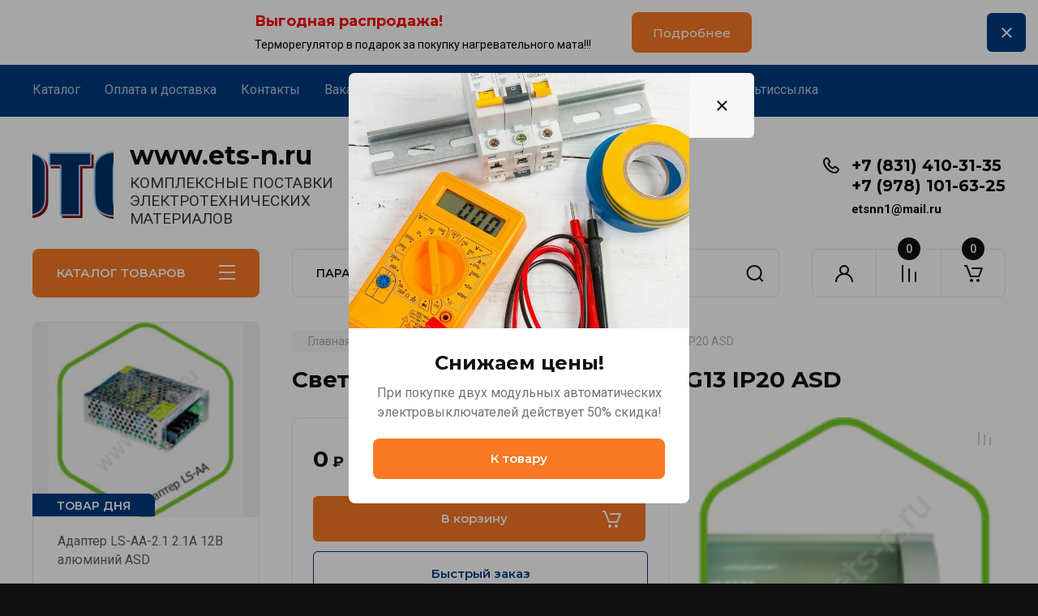

--- FILE ---
content_type: text/html; charset=utf-8
request_url: http://ets-n.ru/katalog/product/svetilnik-lpo-105-2h36vt-t8-g13-ip20-asd
body_size: 29080
content:
<!doctype html>
<html lang="ru">

<head>
<meta charset="utf-8">
<meta name="robots" content="all"/>
<title>светильник люминесцентный ASD</title>
<meta name="description" content="В нашем магазине вы найдете люминесцентные светильники по самым выгодным ценам">
<meta name="keywords" content="Светильник люм. ЛПО-105 2х36Вт Т8/G13 IP20 ASD">
<meta name="SKYPE_TOOLBAR" content="SKYPE_TOOLBAR_PARSER_COMPATIBLE">
<meta name="viewport" content="width=device-width, initial-scale=1.0, maximum-scale=1.0, user-scalable=no">
<meta name="format-detection" content="telephone=no">
<meta http-equiv="x-rim-auto-match" content="none">


<!-- JQuery -->
<!--<script src="/g/libs/jquery/1.10.2/jquery.min.js" charset="utf-8"></script>-->
<script src="/g/libs/jquery/2.2.4/jquery-2.2.4.min.js" charset="utf-8"></script>
<!-- JQuery -->

		<link rel="stylesheet" href="/g/css/styles_articles_tpl.css">

            <!-- 46b9544ffa2e5e73c3c971fe2ede35a5 -->
            <script src='/shared/s3/js/lang/ru.js'></script>
            <script src='/shared/s3/js/common.min.js'></script>
        <link rel='stylesheet' type='text/css' href='/shared/s3/css/calendar.css' /><link rel="stylesheet" href="/g/libs/lightgallery-proxy-to-hs/lightgallery.proxy.to.hs.min.css" media="all" async>
<script src="/g/libs/lightgallery-proxy-to-hs/lightgallery.proxy.to.hs.stub.min.js"></script>
<script src="/g/libs/lightgallery-proxy-to-hs/lightgallery.proxy.to.hs.js" async></script>
<link rel="icon" href="/favicon.ico" type="image/x-icon">

<!--s3_require-->
<link rel="stylesheet" href="/g/basestyle/1.0.1/user/user.css" type="text/css"/>
<link rel="stylesheet" href="/g/basestyle/1.0.1/user/user.blue.css" type="text/css"/>
<script type="text/javascript" src="/g/basestyle/1.0.1/user/user.js" async></script>
<!--/s3_require-->
				
		
		
		
			<link rel="stylesheet" type="text/css" href="/g/shop2v2/default/css/theme.less.css">		
			<script type="text/javascript" src="/g/printme.js"></script>
		<script type="text/javascript" src="/g/shop2v2/default/js/tpl.js"></script>
		<script type="text/javascript" src="/g/shop2v2/default/js/baron.min.js"></script>
		
			<script type="text/javascript" src="/g/shop2v2/default/js/shop2.2.js"></script>
		
	<script type="text/javascript">shop2.init({"productRefs": {"1346660221":{"naimenovanie_v_prayse_proizvodit":{"\u0421\u0432\u0435\u0442\u0438\u043b\u044c\u043d\u0438\u043a \u043b\u044e\u043c. \u041b\u041f\u041e-105 2\u044536\u0412\u0442 \u04228\/G13 IP20 ASD":["1601807221"]},"naznachenie_svetilnika":{"955556821":["1601807221"]},"proizvoditel":{"955557821":["1601807221"]},"artikul_rasshirennyy":{"4607177993621":["1601807221"]},"sposob_ustanovki_montazha":{"955561021":["1601807221"]},"stepen_zaschity":{"955565221":["1601807221"]},"stepen_zaschity_ip":{"955565421":["1601807221"]},"kolichestvo_v_upakovke":{"955567421":["1601807221"]}}},"apiHash": {"getPromoProducts":"b626278a36624fb6a44723dde0b85f82","getSearchMatches":"be3c72c51e1789f1e045e76d72f5313d","getFolderCustomFields":"f25d66df0d5014a38fe584e937aa2754","getProductListItem":"af78710938ad389d9d925db4f8a92c47","cartAddItem":"ae1423faf33dec6fddaa04635bec753d","cartRemoveItem":"ca5916a9110a80b342d6da03a2acc0ba","cartUpdate":"634939e0d4e84af5a0a0522cdaade864","cartRemoveCoupon":"881b5f86b8f78fcb5adf137f8db5fdb5","cartAddCoupon":"4e14462435d6b8d5d7a019d58fdd0da8","deliveryCalc":"082bf2e1f360af04a4ce2c89eae8a986","printOrder":"7d673a33d67a98501f95abb4b417c1d5","cancelOrder":"d58f9593ed8114fc75ace9f25c700698","cancelOrderNotify":"f4ff5d166e89dc5e8891d381e8cb6123","repeatOrder":"0bbbaec13cc0e4fa6fe5e37751f7ffe9","paymentMethods":"b4c84a9e7ed88824705d12f61026a520","compare":"af99a19489d332615ce4c1ec8d81818c"},"hash": null,"verId": 799195,"mode": "product","step": "","uri": "/magazin","IMAGES_DIR": "/d/","my": {"buy_alias":"\u0412 \u043a\u043e\u0440\u0437\u0438\u043d\u0443","buy_mod":true,"buy_kind":true,"on_shop2_btn":true,"gr_auth_placeholder":true,"gr_show_collcetions_amount":true,"gr_kinds_slider":true,"gr_cart_titles":true,"gr_filter_remodal_res":"1260","gr_sorting_no_filter":true,"gr_filter_remodal":true,"gr_filter_range_slider":false,"gr_search_range_slider":false,"gr_add_to_compare_text":"\u041a \u0441\u0440\u0430\u0432\u043d\u0435\u043d\u0438\u044e","gr_to_compare_text":"\u0421\u0440\u0430\u0432\u043d\u0438\u0442\u044c","gr_search_form_title":"\u041f\u041e\u0418\u0421\u041a \u041f\u041e \u041f\u0410\u0420\u0410\u041c\u0415\u0422\u0420\u0410\u041c","gr_vendor_in_thumbs":true,"gr_show_titles":true,"gr_show_options_text":"\u0412\u0441\u0435 \u043f\u0430\u0440\u0430\u043c\u0435\u0442\u0440\u044b","gr_pagelist_only_icons":true,"gr_filter_title_text":"\u0424\u0418\u041b\u042c\u0422\u0420","gr_filter_btn_text":"\u0424\u0418\u041b\u042c\u0422\u0420","gr_filter_reset_text":"\u041e\u0447\u0438\u0441\u0442\u0438\u0442\u044c","gr_card_slider_class":" vertical","gr_product_one_click":"\u0411\u044b\u0441\u0442\u0440\u044b\u0439 \u0437\u0430\u043a\u0430\u0437","gr_options_more_btn":"\u0412\u0441\u0435 \u043f\u0430\u0440\u0430\u043c\u0435\u0442\u0440\u044b","gr_cart_auth_remodal":true,"gr_cart_show_options_text":"\u041f\u043e\u043a\u0430\u0437\u0430\u0442\u044c \u043f\u0430\u0440\u0430\u043c\u0435\u0442\u0440\u044b","gr_cart_clear_btn_class":"clear_btn","gr_cart_back_btn":"\u041a \u043f\u043e\u043a\u0443\u043f\u043a\u0430\u043c","gr_cart_total_title":"\u0420\u0430\u0441\u0447\u0435\u0442","gr_cart_autoriz_btn_class":"cart_buy_rem","gr_cart_regist_btn_class":"cart_regist_btn","gr_coupon_placeholder":"\u041a\u0443\u043f\u043e\u043d","fold_btn_tit":"\u041a\u0410\u0422\u0410\u041b\u041e\u0413 \u0422\u041e\u0412\u0410\u0420\u041e\u0412","fold_mobile_title":"\u041a\u0410\u0422\u0410\u041b\u041e\u0413","search_btn_tit":"\u041f\u0410\u0420\u0410\u041c\u0415\u0422\u0420\u042b","search_form_btn":"\u041d\u0430\u0439\u0442\u0438","gr_show_nav_btns":true,"gr_hide_no_amount_rating":true,"price_fa_rouble":true,"gr_filter_placeholders":true,"gr_filter_only_field_title":true,"gr_comments_only_field_placeholder":true,"gr_coupon_used_text":"\u0418\u0441\u043f\u043e\u043b\u044c\u0437\u043e\u0432\u0430\u043d\u043d\u044b\u0439","gr_pluso_title":"\u041f\u043e\u0434\u0435\u043b\u0438\u0442\u044c\u0441\u044f","gr_cart_preview_version":"2.2.110-electrical-goods-cart-preview","gr_filter_version":"global:shop2.2.110-auto-accessories-adaptive-store-filter.tpl","gr_cart_page_version":"global:shop2.2.110-electrical-goods-cart.tpl","gr_product_template_name":"shop2.2.110-auto-accessories-adaptive-store-product-list-thumbs.tpl","gr_product_page_version":"global:shop2.2.110-electrical-goods-product.tpl","gr_collections_item":"global:shop2.2.110-auto-accessories-adaptive-store-product-item-collections.tpl","min_count_in_select":15,"gr_slider_new_style":true,"gr_buy_btn_data_url":true,"gr_product_quick_view":true,"gr_turn_zoom_image":true,"gr_shop_modules_new_style":true,"gr_pagelist_lazy_load_normal":true,"lazy_load_subpages":true,"gr_shop2_msg":true,"gr_additional_cart_preview_new_template":true,"gr_filter_max_count":10,"gr_cart_amount_new":true,"gr_compare_page_version":"global:shop2.2.110-electrical-goods-compare.tpl","gr_img_lazyload":true,"gr_optimized":false,"fix_fixedPanel_ios":true,"gr_product_show_btns":true,"gr_show_item_params":true,"gr_image_object":true},"shop2_cart_order_payments": 1,"cf_margin_price_enabled": 0,"maps_yandex_key":"","maps_google_key":""});shop2.facets.enabled = true;</script>
<style type="text/css">.product-item-thumb {width: 350px;}.product-item-thumb .product-image, .product-item-simple .product-image {height: 350px;width: 350px;}.product-item-thumb .product-amount .amount-title {width: 254px;}.product-item-thumb .product-price {width: 300px;}.shop2-product .product-side-l {width: 200px;}.shop2-product .product-image {height: 190px;width: 200px;}.shop2-product .product-thumbnails li {width: 56px;height: 56px;}</style>
	
	<!-- Custom styles -->
	<link rel="stylesheet" href="/g/libs/jqueryui/datepicker-and-slider/css/jquery-ui.css">
	<link rel="stylesheet" href="/g/libs/lightgallery/v1.2.19/lightgallery.css">
	<link rel="stylesheet" href="/g/libs/remodal/css/remodal.css">
	<link rel="stylesheet" href="/g/libs/remodal/css/remodal-default-theme.css">
	<link rel="stylesheet" href="/g/libs/waslide/css/waslide.css">
	<link rel="stylesheet" href="/g/libs/jquery-popover/0.0.4/jquery.popover.css">
	<link rel="stylesheet" href="/g/libs/tiny-slider/2.9.2/css/animate.min.css">
	<link rel="stylesheet" href="/g/libs/tiny-slider/2.9.2/css/tiny-slider.min.css">
	<!-- Custom styles -->
	
	<!-- Custom js -->
	<script src="/g/libs/headeroom/0.12.0/headroom.js" charset="utf-8"></script>	<script src="/g/libs/jquery-responsive-tabs/1.6.3/jquery.responsiveTabs.min.js" charset="utf-8"></script>
	<script src="/g/libs/jquery-match-height/0.7.2/jquery.matchHeight.min.js" charset="utf-8"></script>
	<script src="/g/libs/jqueryui/datepicker-and-slider/js/jquery-ui.min.js" charset="utf-8"></script>
	<script src="/g/libs/jqueryui/touch_punch/jquery.ui.touch_punch.min.js" charset="utf-8"></script>
	
	<script src="/g/libs/owl-carousel/2.3.4/owl.carousel.min.js" charset="utf-8"></script>
	
			<script src="/g/libs/flexmenu/1.4.2/flexmenu.min.modern.js" charset="utf-8"></script>
		
	<script src="/g/libs/lightgallery/v1.2.19/lightgallery.js" charset="utf-8"></script>
	<script src="/g/libs/jquery-slick/1.6.0/slick.min.js" charset="utf-8"></script>
	<script src="/g/libs/remodal/js/remodal.js" charset="utf-8"></script>
	<script src="/g/libs/waslide/js/animit.js"></script>
	<script src="/g/libs/waslide/js/waslide.js"></script>
	
	<script src="/g/templates/shop2/widgets/js/timer.js" charset="utf-8"></script>
	
	<script src="/g/libs/jquery-popover/0.0.4/jquery.popover.js"></script>
	<script src="/g/libs/tiny-slider/2.9.2/js/tiny-slider.helper.ie8.min.js"></script>
	<script src="/g/libs/tiny-slider/2.9.2/js/tiny-slider.min.js"></script>
	<script src="/g/libs/vanilla-lazyload/17.1.0/lazyload.min.js"></script>	<!-- Custom js -->
	
	<!-- Site js -->
	<script src="/g/s3/misc/form/shop-form/shop-form-minimal.js" charset="utf-8"></script>
	<script src="/g/templates/shop2/2.110.2/electrical-goods/js/plugins.js" charset="utf-8"></script>



	<script src="/g/templates/shop2/2.110.2/electrical-goods/additional_work/product_preview_popup/product_preview_popup.js"></script>

	<script src="/g/templates/shop2/2.110.2/electrical-goods/additional_work/quick_view_popup/quick_view_popup.js"></script>

	<script src="/g/libs/jquery-zoom/1.7.21/js/jquery.zoom.min.js"></script>
	<script src="/g/templates/shop2/2.110.2/electrical-goods/additional_work/image_zoom/image_zoom.js"></script>

	<script src="/g/templates/shop2/2.110.2/electrical-goods/additional_work/special_timer_popup/special_timer_popup.js"></script>

	<script src="/g/templates/shop2/2.110.2/electrical-goods/additional_work/top_timer/top_timer.js"></script>

	<script src="/g/templates/shop2/2.110.2/electrical-goods/additional_work/lazy_load/lazy_load.js"></script>

	<script src="/g/templates/shop2/2.110.2/electrical-goods/additional_work/cart_preview_popup/cart_preview_popup.js"></script>

	<script src="/g/templates/shop2/2.110.2/electrical-goods/additional_work/recent_block/recent_block.js"></script>

<!-- Site js -->

<!-- Theme styles -->

		
				    <link rel="stylesheet" href="/g/templates/shop2/2.110.2/electrical-goods/themes/theme6/theme.scss.css">
			
<!-- Theme styles -->

	<!-- Main js -->
			<script src="/g/templates/shop2/2.110.2/electrical-goods/js/shop_main.js" charset="utf-8"></script>
		<!-- Main js -->

	
<link rel="stylesheet" href="/g/templates/shop2/2.110.2/electrical-goods/css/global_styles.css">



</head><link rel="stylesheet" href="/t/v1459/images/css/site_addons.scss.css">
<body class="site gr_shop2_msg">
		
				<div class="remodal special-popup block_has_image"
		 data-popup-delay="0"		data-remodal-id="special-popup" 
		data-hide-time="0.0034722222222222"
		role="dialog" data-remodal-options="hashTracking: false">
		<button data-remodal-action="close" class="remodal-close-btn">
			<span>Закрыть</span>
		</button>
		
					<div class="special-popup__top">
									<div class="special-popup__image">
													<a href="#">
													<img src="/thumb/2/kBJvSrl0AixqZTIb7mTcNA/800c800/d/3960022.jpg" alt="Снижаем цены!" title="Снижаем цены!" />
													</a>
											</div>
													<div class="special-timer">
													<div class="special-timer__subtitle">До окончания акции осталось:</div>
												<div class="special-timer__date gr-timer">31.07.2020 00:00</div>
					</div>
							</div>
				
					<div class="special-popup__bottom">
									<div class="special-popup__header">
						Снижаем цены!
					</div>
													<div class="special-popup__desc">При покупке двух модульных автоматических электровыключателей  действует 50% скидка!</div>
																	<div class="special-popup__btn">
						<a href="#" class="gr-button-1">К товару</a>
					</div>
							</div>
			</div> 
		
			<div class="remodal cart-remodal" data-remodal-id="cart-preview-popup" role="dialog" data-remodal-options="hashTracking: false">
	<button data-remodal-action="close" class="gr-icon-btn remodal-close-btn">
		<span>Закрыть</span>
		<svg class="gr-svg-icon">
		    <use xlink:href="#close_btn_icon"></use>
		</svg>
	</button>
	<div class="cart-remodal__body"></div>
</div>	   
   <div class="site_wrap">
	   <div class="mobile_panel_wrap">
	      <div class="mobile__panel">
	         <a class="close-button"><span>&nbsp;</span></a>
	         <div class="mobile_panel_inner">
	            <div class="mobile_menu_prev">
	               <div class="btn_next_menu"><span>МЕНЮ</span></div>
	                <div class="shared_mob_title">КАТАЛОГ</div>
	                <nav class="mobile_shared_wrap">                    
	                </nav>
	
	            </div>
	            <div class="mobile_menu_next">
	               <div class="btn_prev_menu"><span>Назад</span></div>
	               
	            </div>
	         </div>
	      </div>
	   </div>

	   <div class="site__wrapper">
	   	
	   							<div class="timer-block timer_inverse" data-hide-time="6.9444444444444E-6">
		<div class="timer-block__inner">
			<div class="timer-block__body no_timer">
													<div class="timer-block__right">
													<div class="timer-block__text">
																	<div class="timer-block__title">
										Выгодная распродажа!
									</div>
																									<div class="timer-block__desc">
										Терморегулятор в подарок за покупку нагревательного мата!!!
									</div>
															</div>
																			<div class="timer-block__btn">
								<a href="#"><span>Подробнее</span></a>
							</div>
											</div>
								<div class="timer-block__close">&nbsp;</div>
			</div>
		</div>
	</div>
				   	
	      <div class="top-menu">
	         <nav class="top-menu__inner block_padding">            
	            <ul class="top-menu__items"><li><a href="/katalog"  target="_blank">Каталог</a></li><li><a href="/oplata-i-dostavka" >Оплата и доставка</a></li><li><a href="/kontakty" >Контакты</a></li><li class="has-child"><a href="/vakansii" >Вакансии</a><ul class="level-2"><li><a href="/zapolnit-anketu"  target="_blank">Заполнить анкету</a></li><li><a href="/otpravit-rezyume"  target="_blank">Отправить резюме</a></li></ul></li><li><a href="/otzyvy"  target="_blank">Отзывы</a></li><li><a href="/chernyy-spisok-kompaniy-neplatelshchikov"  target="_blank">Компании неплательщики</a></li><li><a href="/stati"  target="_blank">Статьи</a></li><li><a href="/multissylka" >Мультиссылка</a></li></ul>            
	         </nav>
	      </div>
	      <div class="site__inner">
	         <header class="site-header block_padding">
	            <div class="company-info">
	            		            									<a class="company-info__logo_pic" href="http://ets-n.ru">
								<img style="max-width: 100px" src="/thumb/2/NxmzdDMlMlxfl5UgMXpDUg/100c100/d/logotip_slovo_ets.webp" alt="www.ets-n.ru">
							</a>
																					<div class="company-info__name_desc">
		  						  													<a class="company-info__name" href="http://ets-n.ru" title="На главную страницу">
									www.ets-n.ru
								</a>
									               		               		               <div class="company-info__descr">КОМПЛЕКСНЫЕ  ПОСТАВКИ  ЭЛЕКТРОТЕХНИЧЕСКИХ МАТЕРИАЛОВ</div>
		               	               </div>
	               	            </div>
	            <div class="head-contacts">
	               <div class="head-contacts__inner">
	                  <div class="head-contacts__address">
	                  		                     	                     <div class="head-contacts__body">г.Нижний Новгород<br />
г.Симферополь</div>
	                     	                     
	                     	                        <div class="head-contacts__phone-time">пн-пт 8:00-17:00</div>
	                     	                  </div>
	                  
	                  	                  <div class="head-contacts__phones">
	                     <div class="head-contacts__phones-inner">
	                        <div class="div-block">
	                        		                        	<div>
	                        		<span class="phone-num__title"></span>
	                        		<a href="tel:+7 (831) 410-31-35" class="link">+7 (831) 410-31-35</a>
                        		</div> 
	                        		                        	<div>
	                        		<span class="phone-num__title"></span>
	                        		<a href="tel:+7 (978) 101-63-25" class="link">+7 (978) 101-63-25</a>
                        		</div> 
	                        		                        </div>
	                        	                        			                  <div class="site-footer__mail mail_top">
			                     <div class="site-footer__mail-wrap">
			                     				                     				                     	<a href="mailto:etsnn1@mail.ru" class="site-footer__mail-link">etsnn1@mail.ru</a>
			                     				                     				                     </div>
			                  </div>
			                  	                     </div>
	                  </div>
	                  	               </div>
	               	            </div>
	         </header>
	         <div class="shop-modules block_padding shop_modules_new_style">
	            <div class="shop-modules__inner">
	               <div class="shop-modules__folders active">
	                  <div class="shop-modules__folders-title">КАТАЛОГ ТОВАРОВ</div>
	                  <div class="shop-modules__folder-icon"></div>
	               </div>
	               <div class="shop-modules__folders_mobile">
	                  <div class="shop-modules__folder-icon"></div>
	               </div>
	                <div class="shop-modules__search search-smart">
	                    <div data-remodal-target="search_popap" class="shop-modules__search-popup w-button">ПАРАМЕТРЫ</div>
	                     <nav class="search_catalog_top">
	                     	
	                     									<script>
	var shop2SmartSearchSettings = {
		shop2_currency: 'руб.',
		shop2_price_on_request: 'false',
		shop2_text_price_on_request: 'Цена по запросу',
	}
</script>


<div id="search-app" class="hide_search_popup" v-on-clickaway="resetData">

	<form action="/magazin/search" enctype="multipart/form-data" id="smart-search-block" class="search-block">
		<input type="hidden" name="gr_smart_search" value="1">
		<input autocomplete="off"placeholder="Поиск" v-model="search_query" v-on:keyup="searchStart" type="text" name="search_text" class="search-block__input" id="shop2-name">
		<button class="search-block__btn">Найти</button>
	<re-captcha data-captcha="recaptcha"
     data-name="captcha"
     data-sitekey="6LddAuIZAAAAAAuuCT_s37EF11beyoreUVbJlVZM"
     data-lang="ru"
     data-rsize="invisible"
     data-type="image"
     data-theme="light"></re-captcha></form>
	<div id="search-result" class="custom-scroll scroll-width-thin scroll" v-if="(foundsProduct + foundsFolders + foundsVendors) > 0" v-cloak>
		<div class="search-result-top">
			<div class="search-result-left" v-if="foundsProduct > 0">
				<div class="result-products">
					<div class="products-search-title">Товары<span>{{foundsProduct}}</span></div>
					<div class="product-items">
						<div class="product-item" v-for='product in products'>
							<div class="product-image" v-if="product.image_url">
								<a v-bind:href="'/'+product.alias">
									<img v-bind:src="product.image_url" v-bind:alt="product.name" v-bind:title="product.name">
								</a>
							</div>
							
							<div class="product-image no-image" v-else>
								<a v-bind:href="'/'+product.alias"></a>
							</div>
							
							<div class="product-text">
								<div class="product-name"><a v-bind:href="'/'+product.alias">{{product.name}}</a></div>
								
								<div class="product-text-price" v-if="shop2SmartSearchSettings.shop2_price_on_request && product.price == 0">
									<div class="price"><span>{{shop2SmartSearchSettings.shop2_text_price_on_request}}</span></div>
								</div>
								
								<div class="product-text-price" v-else>
									<div class="price-old" v-if="product.price_old > 0"><strong>{{product.price_old}}</strong> <span>{{shop2SmartSearchSettings.shop2_currency}}</span></div>
									<div class="price"><strong>{{product.price}}</strong> <span>{{shop2SmartSearchSettings.shop2_currency}}</span></div>
								</div>
								
							</div>
						</div>
					</div>
				</div>
			</div>
			<div class="search-result-right" v-if="foundsFolders > 0 || foundsVendors > 0">
				<div class="result-folders" v-if="foundsFolders > 0">
					<div class="folders-search-title">Категории<span>{{foundsFolders}}</span></div>
					<div class="folder-items">
						<div class="folder-item" v-for="folder in foldersSearch">
							<a v-bind:href="'/'+folder.alias" class="found-folder"><span>{{folder.folder_name}}</span></a>
						</div>
					</div>
				</div>
				<div class="result-vendors" v-if="foundsVendors > 0">	
					<div class="vendors-search-title">Производители<span>{{foundsVendors}}</span></div>
					<div class="vendor-items">
						<div class="vendor-item" v-for="vendor in vendorsSearch">
							<a v-bind:href="vendor.alias" class="found-vendor"><span>{{vendor.name}}</span></a>
						</div>
					</div>
				</div>
			</div>
		</div>
		<div class="search-result-bottom">
			<span class="search-result-btn"><span>Все результаты</span></span>
		</div>
	</div>
</div>


<script> 
var shop2SmartSearch = {
		folders: [{"folder_id":"838980221","folder_name":"","tree_id":"236563621","_left":"1","_right":"82","_level":"0","hidden":"0","items":"0","alias":"magazin\/folder\/838980221","page_url":"\/magazin","exporter:share\/yandex_market":1,"exporter:folders:share\/yandex_market":0},{"folder_id":"838981021","folder_name":"\u0421\u0432\u0435\u0442\u0438\u043b\u044c\u043d\u0438\u043a\u0438","tree_id":"236563621","_left":"2","_right":"15","_level":"1","hidden":"0","items":"0","alias":"magazin\/folder\/svetilniki","page_url":"\/magazin","exporter:share\/yandex_market":1,"image":null,"checked":1,"icon":null,"accessory_select":"0","kit_select":"0","recommend_select":"0","similar_select":"0","exporter:folders:share\/yandex_market":0},{"folder_id":"838981421","folder_name":"\u0421\u0432\u0435\u0442\u043e\u0434\u0438\u043e\u0434\u043d\u044b\u0435 \u0441\u0432\u0435\u0442\u0438\u043b\u044c\u043d\u0438\u043a\u0438","tree_id":"236563621","_left":"3","_right":"4","_level":"2","hidden":"0","items":"0","alias":"magazin\/folder\/svetodiodnye-svetilniki","page_url":"\/magazin","exporter:share\/yandex_market":1,"exporter:folders:share\/yandex_market":0},{"folder_id":"838981621","folder_name":"\u041f\u0440\u043e\u043c\u044b\u0448\u043b\u0435\u043d\u043d\u044b\u0435 \u0438 \u0443\u043b\u0438\u0447\u043d\u044b\u0435 \u0441\u0432\u0435\u0442\u0438\u043b\u044c\u043d\u0438\u043a\u0438","tree_id":"236563621","_left":"5","_right":"6","_level":"2","hidden":"0","items":"0","alias":"magazin\/folder\/promyshlennye-i-ulichnye-svetilniki","page_url":"\/magazin","exporter:share\/yandex_market":1,"exporter:folders:share\/yandex_market":0},{"folder_id":"901351021","folder_name":"\u041f\u0440\u043e\u0436\u0435\u043a\u0442\u043e\u0440\u044b","tree_id":"236563621","_left":"7","_right":"8","_level":"2","hidden":"0","items":"0","alias":"magazin\/folder\/prozhektory","page_url":"\/magazin","exporter:share\/yandex_market":1,"exporter:folders:share\/yandex_market":0},{"folder_id":"839294221","folder_name":"\u041e\u0444\u0438\u0441\u043d\u044b\u0435 \u0438 \u0431\u044b\u0442\u043e\u0432\u044b\u0435 \u0441\u0432\u0435\u0442\u0438\u043b\u044c\u043d\u0438\u043a\u0438","tree_id":"236563621","_left":"9","_right":"10","_level":"2","hidden":"0","items":"0","alias":"magazin\/folder\/ofisnye-i-bytovye-svetilniki","page_url":"\/magazin","exporter:share\/yandex_market":1,"exporter:folders:share\/yandex_market":0},{"folder_id":"838981821","folder_name":"\u0410\u0432\u0430\u0440\u0438\u0439\u043d\u044b\u0435 \u0441\u0432\u0435\u0442\u0438\u043b\u044c\u043d\u0438\u043a\u0438 \u0438 \u0443\u043a\u0430\u0437\u0430\u0442\u0435\u043b\u0438","tree_id":"236563621","_left":"11","_right":"12","_level":"2","hidden":"0","items":"0","alias":"magazin\/folder\/avariynye-svetilniki-i-ukazateli","page_url":"\/magazin","exporter:share\/yandex_market":1,"exporter:folders:share\/yandex_market":0},{"folder_id":"905545821","folder_name":"\u041f\u0430\u0442\u0440\u043e\u043d\u044b \u0441\u0442\u0430\u0440\u0442\u0435\u0440\u044b \u0442\u0440\u0430\u043d\u0441\u0444-\u0440\u044b \u041f\u0420\u0410 \u0434\u0430\u0442\u0447\u0438\u043a\u0438 \u0434\u0432\u0438\u0436\u0435\u043d\u0438\u044f \u0438 \u0430\u043a\u0441\u0435\u0441\u0441\u0443\u0430\u0440\u044b","tree_id":"236563621","_left":"13","_right":"14","_level":"2","hidden":"0","items":"0","alias":"magazin\/folder\/patrony-startery-transf-ry-pra-datchiki-i-aksessuary","page_url":"\/magazin","exporter:share\/yandex_market":1,"exporter:folders:share\/yandex_market":0},{"folder_id":"838982021","folder_name":"\u041b\u0430\u043c\u043f\u044b","tree_id":"236563621","_left":"16","_right":"25","_level":"1","hidden":"0","items":"0","alias":"magazin\/folder\/lampy","page_url":"\/magazin","exporter:share\/yandex_market":1,"exporter:folders:share\/yandex_market":0},{"folder_id":"838982221","folder_name":"\u0421\u0432\u0435\u0442\u043e\u0434\u0438\u043e\u0434\u043d\u044b\u0435 \u043b\u0430\u043c\u043f\u044b","tree_id":"236563621","_left":"17","_right":"18","_level":"2","hidden":"0","items":"0","alias":"magazin\/folder\/svetodiodnye-lampy","page_url":"\/magazin","exporter:share\/yandex_market":1,"exporter:folders:share\/yandex_market":0},{"folder_id":"915758821","folder_name":"\u0421\u0432\u0435\u0442\u043e\u0434\u0438\u043e\u0434\u043d\u044b\u0435 \u043b\u0435\u043d\u0442\u044b \u0438 \u0430\u043a\u0441\u0435\u0441\u0441\u0443\u0430\u0440\u044b","tree_id":"236563621","_left":"19","_right":"20","_level":"2","hidden":"0","items":"0","alias":"katalog\/folder\/svetodiodnye-lenty-i-aksessuary","page_url":"\/magazin","exporter:share\/yandex_market":1,"exporter:folders:share\/yandex_market":0},{"folder_id":"838982621","folder_name":"\u041b\u0430\u043c\u043f\u044b \u043d\u0430\u043a\u0430\u043b\u0438\u0432\u0430\u043d\u0438\u044f","tree_id":"236563621","_left":"21","_right":"22","_level":"2","hidden":"0","items":"0","alias":"magazin\/folder\/lampy-nakalivaniya","page_url":"\/magazin","exporter:share\/yandex_market":1,"exporter:folders:share\/yandex_market":0},{"folder_id":"838982421","folder_name":"\u0413\u0430\u0437\u043e\u0440\u0430\u0437\u0440\u044f\u0434\u043d\u044b\u0435 \u043b\u0430\u043c\u043f\u044b","tree_id":"236563621","_left":"23","_right":"24","_level":"2","hidden":"0","items":"0","alias":"magazin\/folder\/gazorazryadnye-lampy","page_url":"\/magazin","exporter:share\/yandex_market":1,"exporter:folders:share\/yandex_market":0},{"folder_id":"838983021","folder_name":"\u0421\u0438\u0441\u0442\u0435\u043c\u044b \u0434\u043b\u044f \u043f\u0440\u043e\u043a\u043b\u0430\u0434\u043a\u0438 \u043a\u0430\u0431\u0435\u043b\u044f","tree_id":"236563621","_left":"26","_right":"37","_level":"1","hidden":"0","items":"0","alias":"magazin\/folder\/sistemy-dlya-prokladki-kabelya","page_url":"\/magazin","exporter:share\/yandex_market":1,"exporter:folders:share\/yandex_market":0},{"folder_id":"838983221","folder_name":"\u041c\u0435\u0442\u0430\u043b\u043b\u0438\u0447\u0435\u0441\u043a\u0438\u0435 \u043b\u043e\u0442\u043a\u0438, \u043a\u0440\u044b\u0448\u043a\u0438, \u043f\u043e\u043b\u043a\u0438, \u0441\u0442\u043e\u0439\u043a\u0438 \u0438 \u0430\u043a\u0441\u0435\u0441\u0441\u0443\u0430\u0440\u044b","tree_id":"236563621","_left":"27","_right":"28","_level":"2","hidden":"0","items":"0","alias":"magazin\/folder\/metallicheskie-lotki-kryshki-polki-stoyki-i-aksessuary","page_url":"\/magazin","exporter:share\/yandex_market":1,"exporter:folders:share\/yandex_market":0},{"folder_id":"839297021","folder_name":"\u0422\u0440\u0443\u0431\u044b \u041f\u0412\u0425, \u041f\u041d\u0414, \u043c\u0435\u0442\u0430\u043b\u043b\u043e\u0440\u0443\u043a\u0430\u0432 \u0438 \u0430\u043a\u0441\u0435\u0441\u0441\u0443\u0430\u0440\u044b","tree_id":"236563621","_left":"29","_right":"30","_level":"2","hidden":"0","items":"0","alias":"magazin\/folder\/truby-pvh-pnd-metallorukav-i-aksessuary","page_url":"\/magazin","exporter:share\/yandex_market":1,"exporter:folders:share\/yandex_market":0},{"folder_id":"839296821","folder_name":"\u041f\u043b\u0430\u0441\u0442\u0438\u043a\u043e\u0432\u044b\u0435 \u043a\u0430\u0431\u0435\u043b\u044c-\u043a\u0430\u043d\u0430\u043b\u044b \u0438 \u0430\u043a\u0441\u0435\u0441\u0441\u0443\u0430\u0440\u044b","tree_id":"236563621","_left":"31","_right":"32","_level":"2","hidden":"0","items":"0","alias":"magazin\/folder\/plastikovye-kabel-kanaly-i-aksessuary","page_url":"\/magazin","exporter:share\/yandex_market":1,"exporter:folders:share\/yandex_market":0},{"folder_id":"838983621","folder_name":"\u041c\u0443\u0444\u0442\u044b, \u043d\u0430\u043a\u043e\u043d\u0435\u0447\u043d\u0438\u043a\u0438, \u0433\u0438\u043b\u044c\u0437\u044b, \u043a\u043b\u0435\u043c\u043c\u044b, \u0421\u0418\u0417, \u0422\u0423\u0422","tree_id":"236563621","_left":"33","_right":"34","_level":"2","hidden":"0","items":"0","alias":"magazin\/folder\/mufty-nakonechniki-gilzy-klemmy-siz-tut","page_url":"\/magazin","exporter:share\/yandex_market":1,"exporter:folders:share\/yandex_market":0},{"folder_id":"839296621","folder_name":"\u0410\u0440\u043c\u0430\u0442\u0443\u0440\u0430 \u0434\u043b\u044f \u0421\u0418\u041f","tree_id":"236563621","_left":"35","_right":"36","_level":"2","hidden":"0","items":"0","alias":"magazin\/folder\/armatura-dlya-sip","page_url":"\/magazin","exporter:share\/yandex_market":1,"exporter:folders:share\/yandex_market":0},{"folder_id":"905548221","folder_name":"\u041d\u0438\u0437\u043a\u043e\u0432\u043e\u043b\u044c\u0442\u043d\u043e\u0435 \u043e\u0431\u043e\u0440\u0443\u0434\u043e\u0432\u0430\u043d\u0438\u0435","tree_id":"236563621","_left":"38","_right":"59","_level":"1","hidden":"0","items":"0","alias":"magazin\/folder\/nizkovoltnoe-oborudovanie","page_url":"\/magazin","exporter:share\/yandex_market":1,"exporter:folders:share\/yandex_market":0},{"folder_id":"905553621","folder_name":"\u041f\u0440\u043e\u043c\u044b\u0448\u043b\u0435\u043d\u043d\u044b\u0435 \u0440\u0430\u0437\u044a\u0435\u043c\u044b, \u0432\u0438\u043b\u043a\u0438 \u043a\u0430\u0431\u0435\u043b\u044c\u043d\u044b\u0435","tree_id":"236563621","_left":"39","_right":"40","_level":"2","hidden":"0","items":"0","alias":"magazin\/folder\/promyshlennye-raz-emy-vilki-kabelnye","page_url":"\/magazin","exporter:share\/yandex_market":1,"exporter:folders:share\/yandex_market":0},{"folder_id":"905549021","folder_name":"\u0410\u0432\u0442\u043e\u043c\u0430\u0442\u0438\u0447\u0435\u0441\u043a\u0438\u0435 \u0432\u044b\u043a\u043b\u044e\u0447\u0430\u0442\u0435\u043b\u0438, \u0434\u0438\u0444.\u0430\u0432\u0442\u043e\u043c\u0430\u0442\u044b, \u0423\u0417\u041e","tree_id":"236563621","_left":"41","_right":"42","_level":"2","hidden":"0","items":"0","alias":"magazin\/folder\/avtomaticheskie-vyklyuchateli-dif-avtomaty-uzo","page_url":"\/magazin","exporter:share\/yandex_market":1,"exporter:folders:share\/yandex_market":0},{"folder_id":"905549221","folder_name":"\u041f\u0443\u0441\u043a\u0430\u0442\u0435\u043b\u0438, \u043a\u043e\u043d\u0442\u0430\u043a\u0442\u043e\u0440\u044b, \u0440\u0435\u043b\u0435","tree_id":"236563621","_left":"43","_right":"44","_level":"2","hidden":"0","items":"0","alias":"magazin\/folder\/puskateli-kontaktory-rele","page_url":"\/magazin","exporter:share\/yandex_market":1,"exporter:folders:share\/yandex_market":0},{"folder_id":"905549421","folder_name":"\u0420\u0443\u0431\u0438\u043b\u044c\u043d\u0438\u043a\u0438, \u0440\u0430\u0437\u044a\u0435\u0434\u0438\u043d\u0438\u0442\u0435\u043b\u0438, \u0432\u044b\u043a\u043b\u044e\u0447\u0430\u0442\u0435\u043b\u0438 \u043d\u0430\u0433\u0440\u0443\u0437\u043a\u0438","tree_id":"236563621","_left":"45","_right":"46","_level":"2","hidden":"0","items":"0","alias":"magazin\/folder\/rubilniki-raz-ediniteli-vyklyuchateli-nagruzki","page_url":"\/magazin","exporter:share\/yandex_market":1,"exporter:folders:share\/yandex_market":0},{"folder_id":"905549621","folder_name":"\u041f\u0440\u0435\u0434\u043e\u0445\u0440\u0430\u043d\u0438\u0442\u0435\u043b\u0438, \u043f\u043b\u0430\u0432\u043a\u0438\u0435 \u0432\u0441\u0442\u0430\u0432\u043a\u0438","tree_id":"236563621","_left":"47","_right":"48","_level":"2","hidden":"0","items":"0","alias":"magazin\/folder\/predohraniteli-plavkie-vstavki","page_url":"\/magazin","exporter:share\/yandex_market":1,"exporter:folders:share\/yandex_market":0},{"folder_id":"905550021","folder_name":"\u042d\u043b\u0435\u043a\u0442\u0440\u043e\u0441\u0447\u0435\u0442\u0447\u0438\u043a\u0438","tree_id":"236563621","_left":"49","_right":"50","_level":"2","hidden":"0","items":"0","alias":"magazin\/folder\/elektroschetchiki","page_url":"\/magazin","exporter:share\/yandex_market":1,"exporter:folders:share\/yandex_market":0},{"folder_id":"905550221","folder_name":"\u0422\u0440\u0430\u043d\u0441\u0444\u043e\u0440\u043c\u0430\u0442\u043e\u0440\u044b","tree_id":"236563621","_left":"51","_right":"52","_level":"2","hidden":"0","items":"0","alias":"magazin\/folder\/transformatory","page_url":"\/magazin","exporter:share\/yandex_market":1,"exporter:folders:share\/yandex_market":0},{"folder_id":"905553421","folder_name":"\u041a\u043d\u043e\u043f\u043a\u0438, \u0441\u0432\u0435\u0442\u043e\u0441\u0438\u0433\u043d\u0430\u043b\u044c\u043d\u0430\u044f \u0430\u0440\u043c\u0430\u0442\u0443\u0440\u0430","tree_id":"236563621","_left":"53","_right":"54","_level":"2","hidden":"0","items":"0","alias":"magazin\/folder\/knopki-svetosignalnaya-armatura","page_url":"\/magazin","exporter:share\/yandex_market":1,"exporter:folders:share\/yandex_market":0},{"folder_id":"905554021","folder_name":"\u0429\u0438\u0442\u044b, \u0448\u043a\u0430\u0444\u044b, \u0431\u043e\u043a\u0441\u044b \u0438 \u0430\u043a\u0441\u0435\u0441\u0441\u0443\u0430\u0440\u044b","tree_id":"236563621","_left":"55","_right":"56","_level":"2","hidden":"0","items":"0","alias":"magazin\/folder\/schity-shkafy-boksy-i-aksessuary","page_url":"\/magazin","exporter:share\/yandex_market":1,"exporter:folders:share\/yandex_market":0},{"folder_id":"959443821","folder_name":"\u0422\u042d\u041d\u044b","tree_id":"236563621","_left":"57","_right":"58","_level":"2","hidden":"0","items":"0","alias":"magazin\/folder\/teny","page_url":"\/magazin","exporter:share\/yandex_market":1,"exporter:folders:share\/yandex_market":0},{"folder_id":"905554221","folder_name":"\u0420\u043e\u0437\u0435\u0442\u043a\u0438, \u0432\u044b\u043a\u043b\u044e\u0447\u0430\u0442\u0435\u043b\u0438, \u0443\u0434\u043b\u0438\u043d\u0438\u0442\u0435\u043b\u0438, \u043a\u043e\u0440\u043e\u0431\u043a\u0438 \u0438 \u0430\u043a\u0441\u0435\u0441\u0441\u0443\u0430\u0440\u044b","tree_id":"236563621","_left":"60","_right":"67","_level":"1","hidden":"0","items":"0","alias":"magazin\/folder\/rozetki-vyklyuchateli-udliniteli-korobki-i-aksessuary","page_url":"\/magazin","exporter:share\/yandex_market":1,"exporter:folders:share\/yandex_market":0},{"folder_id":"905560621","folder_name":"\u0412\u044b\u043a\u043b\u044e\u0447\u0430\u0442\u0435\u043b\u0438","tree_id":"236563621","_left":"61","_right":"62","_level":"2","hidden":"0","items":"0","alias":"magazin\/folder\/vyklyuchateli","page_url":"\/magazin","exporter:share\/yandex_market":1,"exporter:folders:share\/yandex_market":0},{"folder_id":"905559421","folder_name":"\u0420\u043e\u0437\u0435\u0442\u043a\u0438 \u0438 \u0443\u0434\u043b\u0438\u043d\u0438\u0442\u0435\u043b\u0438","tree_id":"236563621","_left":"63","_right":"64","_level":"2","hidden":"0","items":"0","alias":"magazin\/folder\/rozetki-i-udliniteli","page_url":"\/magazin","exporter:share\/yandex_market":1,"exporter:folders:share\/yandex_market":0},{"folder_id":"905561221","folder_name":"\u041a\u043e\u0440\u043e\u0431\u043a\u0438 \u0438 \u0430\u043a\u0441\u0435\u0441\u0441\u0443\u0430\u0440\u044b","tree_id":"236563621","_left":"65","_right":"66","_level":"2","hidden":"0","items":"0","alias":"magazin\/folder\/korobki-i-aksessuary","page_url":"\/magazin","exporter:share\/yandex_market":1,"exporter:folders:share\/yandex_market":0},{"folder_id":"905650221","folder_name":"\u0429\u0438\u0442\u043e\u0432\u043e\u0435 \u0438 \u0432\u044b\u0441\u043e\u043a\u043e\u0432\u043e\u043b\u044c\u0442\u043d\u043e\u0435 \u043e\u0431\u043e\u0440\u0443\u0434\u043e\u0432\u0430\u043d\u0438\u0435","tree_id":"236563621","_left":"68","_right":"69","_level":"1","hidden":"0","items":"0","alias":"magazin\/folder\/schitovoe-i-vysokovoltnoe-oborudovanie","page_url":"\/magazin","exporter:share\/yandex_market":1,"exporter:folders:share\/yandex_market":0},{"folder_id":"839295021","folder_name":"\u041a\u0430\u0431\u0435\u043b\u044c\u043d\u043e-\u043f\u0440\u043e\u0432\u043e\u0434\u043d\u0438\u043a\u043e\u0432\u0430\u044f \u043f\u0440\u043e\u0434\u0443\u043a\u0446\u0438\u044f","tree_id":"236563621","_left":"70","_right":"71","_level":"1","hidden":"0","items":"0","alias":"magazin\/folder\/kabelno-provodnikovaya-produkciya","page_url":"\/magazin","exporter:share\/yandex_market":1,"exporter:folders:share\/yandex_market":0},{"folder_id":"905561621","folder_name":"\u0418\u043d\u0441\u0442\u0440\u0443\u043c\u0435\u043d\u0442\u044b, \u043f\u0440\u0438\u0431\u043e\u0440\u044b, \u0437\u043d\u0430\u043a\u0438, \u043d\u0430\u043a\u043b\u0435\u0439\u043a\u0438, \u0438\u0437\u043e\u043b\u0435\u043d\u0442\u0430","tree_id":"236563621","_left":"72","_right":"73","_level":"1","hidden":"0","items":"0","alias":"magazin\/folder\/instrumenty-pribory-znaki-nakleyki-izolenta","page_url":"\/magazin","exporter:share\/yandex_market":1,"exporter:folders:share\/yandex_market":0},{"folder_id":"905640621","folder_name":"\u041a\u0440\u0430\u043d\u043e\u0432\u043e\u0435 \u043e\u0431\u043e\u0440\u0443\u0434\u043e\u0432\u0430\u043d\u0438\u0435","tree_id":"236563621","_left":"74","_right":"75","_level":"1","hidden":"0","items":"0","alias":"magazin\/folder\/kranovoe-oborudovanie","page_url":"\/magazin","exporter:share\/yandex_market":1,"exporter:folders:share\/yandex_market":0},{"folder_id":"905641021","folder_name":"\u041f\u0440\u043e\u0442\u0438\u0432\u043e\u043f\u043e\u0436\u0430\u0440\u043d\u0430\u044f \u043f\u043e\u0434\u0443\u043a\u0446\u0438\u044f","tree_id":"236563621","_left":"76","_right":"77","_level":"1","hidden":"0","items":"0","alias":"magazin\/folder\/protivopozharnaya-podukciya","page_url":"\/magazin","exporter:share\/yandex_market":1,"exporter:folders:share\/yandex_market":0},{"folder_id":"905641221","folder_name":"\u0421\u0438\u0441\u0442\u0435\u043c\u044b \u043e\u0445\u0440\u0430\u043d\u043e-\u043f\u043e\u0436\u0430\u0440\u043d\u043e\u0439 \u0431\u0435\u0437\u043e\u043f\u0430\u0441\u043d\u043e\u0441\u0442\u0438","tree_id":"236563621","_left":"78","_right":"79","_level":"1","hidden":"0","items":"0","alias":"magazin\/folder\/sistemy-ohrano-pozharnoy-bezopasnosti","page_url":"\/magazin","exporter:share\/yandex_market":1,"exporter:folders:share\/yandex_market":0},{"folder_id":"915758021","folder_name":"\u0414\u0432\u0435\u0440\u0438","tree_id":"236563621","_left":"80","_right":"81","_level":"1","hidden":"0","items":"0","alias":"katalog\/folder\/dveri","page_url":"\/magazin","exporter:share\/yandex_market":1,"exporter:folders:share\/yandex_market":0}],
		vendors: [{"vendor_id":"116144221","image_id":"3550044621","filename":"abb__logo.gif","name":"ABB","alias":"\/magazin\/vendor\/abb","page_url":"\/magazin"},{"vendor_id":"115045621","image_id":"0","filename":null,"name":"ASD","alias":"\/magazin\/vendor\/asd","page_url":"\/magazin"},{"vendor_id":"126983821","image_id":"0","filename":null,"name":"DUWI","alias":"\/katalog\/vendor\/duwi","page_url":"\/magazin"},{"vendor_id":"116142821","image_id":"0","filename":null,"name":"GALAD","alias":"\/magazin\/vendor\/galad","page_url":"\/magazin"},{"vendor_id":"115126221","image_id":"0","filename":null,"name":"KOMTEX","alias":"\/magazin\/vendor\/komtex","page_url":"\/magazin"},{"vendor_id":"115125821","image_id":"0","filename":null,"name":"LEDEO","alias":"\/magazin\/vendor\/ledeo","page_url":"\/magazin"},{"vendor_id":"116144621","image_id":"3550069021","filename":"legrand__.png","name":"LEGRAND","alias":"\/magazin\/vendor\/legrand","page_url":"\/magazin"},{"vendor_id":"116142421","image_id":"0","filename":null,"name":"NORTHCLIFFE","alias":"\/magazin\/vendor\/northcliffe","page_url":"\/magazin"},{"vendor_id":"9987841","image_id":"0","filename":null,"name":"OEZ","alias":"\/katalog\/vendor\/oez","page_url":"\/magazin"},{"vendor_id":"35010611","image_id":"0","filename":null,"name":"OnLed","alias":"\/magazin\/vendor\/onled","page_url":"\/magazin"},{"vendor_id":"116143421","image_id":"0","filename":null,"name":"OSRAM","alias":"\/magazin\/vendor\/osram","page_url":"\/magazin"},{"vendor_id":"116145021","image_id":"0","filename":null,"name":"OSTEC","alias":"\/magazin\/vendor\/ostec","page_url":"\/magazin"},{"vendor_id":"116143221","image_id":"0","filename":null,"name":"PHILIPS","alias":"\/magazin\/vendor\/philips","page_url":"\/magazin"},{"vendor_id":"116144421","image_id":"3550044821","filename":"\u0448\u044d3.jpg","name":"Schneider Electric","alias":"\/magazin\/vendor\/schneider-electric","page_url":"\/magazin"},{"vendor_id":"116142221","image_id":"0","filename":null,"name":"TECHNOLUX","alias":"\/magazin\/vendor\/technolux","page_url":"\/magazin"},{"vendor_id":"116142621","image_id":"0","filename":null,"name":"\u0410\u0440\u0434\u0430\u0442\u043e\u0432\u0441\u043a\u0438\u0439 \u0421\u0422\u0417","alias":"\/magazin\/vendor\/ardatovskiy-stz","page_url":"\/magazin"},{"vendor_id":"116143021","image_id":"0","filename":null,"name":"\u0411\u0435\u043b\u044b\u0439 \u0421\u0432\u0435\u0442","alias":"\/magazin\/vendor\/belyy-svet","page_url":"\/magazin"},{"vendor_id":"116144821","image_id":"3550044221","filename":"\u0434\u043a\u04411.jpg","name":"\u0414\u041a\u0421","alias":"\/magazin\/vendor\/dks","page_url":"\/magazin"},{"vendor_id":"116143821","image_id":"3533749421","filename":"iek.jpg","name":"\u0418\u042d\u041a","alias":"\/magazin\/vendor\/iek","page_url":"\/magazin"},{"vendor_id":"116143621","image_id":"0","filename":null,"name":"\u041b\u0438\u0441\u043c\u0430","alias":"\/magazin\/vendor\/lisma","page_url":"\/magazin"},{"vendor_id":"4643441","image_id":"0","filename":null,"name":"\u043d\u0435 \u0443\u043a\u0430\u0437\u0430\u043d","alias":"\/katalog\/vendor\/ne-ukazan","page_url":"\/magazin"},{"vendor_id":"115126021","image_id":"3533750221","filename":"\u043f\u043a\u0442.png","name":"\u041f\u041a\u0422","alias":"\/magazin\/vendor\/pkt","page_url":"\/magazin"},{"vendor_id":"116145221","image_id":"0","filename":null,"name":"\u0420\u044b\u0431\u0438\u043d\u0441\u043a\u043a\u0430\u0431\u0435\u043b\u044c","alias":"\/magazin\/vendor\/rybinskkabel","page_url":"\/magazin"},{"vendor_id":"116142021","image_id":"0","filename":null,"name":"\u0421\u0432\u0435\u0442\u043e\u0432\u044b\u0435 \u0442\u0435\u0445\u043d\u043e\u043b\u043e\u0433\u0438\u0438","alias":"\/magazin\/vendor\/svetovye-tehnologii","page_url":"\/magazin"},{"vendor_id":"116145421","image_id":"0","filename":null,"name":"\u0422\u0414 \u042d\u041b\u0415\u041a\u0422\u0420\u041e\u041a\u0410\u0411\u0415\u041b\u042c","alias":"\/magazin\/vendor\/td-elektrokabel","page_url":"\/magazin"},{"vendor_id":"115126421","image_id":"3538729021","filename":"TDM__Electric.jpg","name":"\u0422\u0414\u041c","alias":"\/magazin\/vendor\/tdm","page_url":"\/magazin"},{"vendor_id":"39717211","image_id":"0","filename":null,"name":"\u0423\u0417\u041e\u041b\u0410","alias":"\/katalog\/vendor\/uzola","page_url":"\/magazin"},{"vendor_id":"151214621","image_id":"308500441","filename":"\u043b\u043e\u0433\u043e-\u0444\u0435\u0440\u0435\u043a\u0441.jpg","name":"\u0424\u0415\u0420\u0415\u041a\u0421","alias":"\/katalog\/vendor\/fereks","page_url":"\/magazin"},{"vendor_id":"116144021","image_id":"3533749821","filename":"ekf.jpg","name":"\u042d\u041a\u0424","alias":"\/magazin\/vendor\/ekf","page_url":"\/magazin"}],
		img_width: 160,
		img_height: 160,
		limit_products: 10
}
</script>
<script src="/g/libs/vue/2.4.3/vue.min.js"></script>
<script src="/g/libs/ba_throttle_debounce/js/jquery.ba_throttle_debounce.min.js"></script>
<script src="/g/libs/vue_clickaway/js/vue_clickaway.min.js"></script>
<script src="/g/templates/shop2/2.110.2/electrical-goods/additional_work/smart_search/m.smart_search.js"></script>							                   
					    </nav>
	
	                </div>
	               <div class="mobile-contacts" data-remodal-target="contact_popap">&nbsp;</div>
	               <div class="mobile-search" data-remodal-target="search_popap">&nbsp;</div>
	               
	               <div class="shop-modules__cabinet" data-remodal-target="login_popap">&nbsp;</div>
	               
	               					<div class="compare-block">
						<a href="/magazin/compare" class="compare-block__link" target="_blank">&nbsp;</a>
						<div class="compare-block__amount">0</div>
					</div>
	               	               
	               
	               					
																	
													<div class=" pointer_events_none gr-cart-popup-btn" data-remodal-target="cart-preview-popup">
				            	<span class="gr-cart-total-amount">0</span>
				            </div>
											
						                
	            </div>
	         </div>
	         <div class="site-content content_shop_pages">
	            <div class="site-content__inner ">
	            	
	            	<div class="site-content__inner_2 block_padding">
	              
	               <div class="site-content__left">
	               	
	               	
	               						    <nav class=" folders-nav  ">
					        <ul class=" folders_menu">
					            					                					            					                					                    					
					                    					                        <li class="cat-item firstlevel has sublevel">
												<a href="/magazin/folder/svetilniki" class="hasArrow ">
													
						                        							                        						                                						                        		<span class="cat-item__title  padding">Светильники</span>
					                        		
					                        	</a>
					                    					                    																									                					            					                					                    					                        					                            <ul>
					                            	<li class="parentItem"><a href="/magazin/folder/svetilniki"><span>Светильники</span></a></li>
					                        					                    					
					                    					                        <li class=""> 
					                        	<a href="/magazin/folder/svetodiodnye-svetilniki">Светодиодные светильники</a>
					                    					                    																									                					            					                					                    					                        					                            </li>
					                            					                        					                    					
					                    					                        <li class=""> 
					                        	<a href="/magazin/folder/promyshlennye-i-ulichnye-svetilniki">Промышленные и уличные светильники</a>
					                    					                    																									                					            					                					                    					                        					                            </li>
					                            					                        					                    					
					                    					                        <li class=""> 
					                        	<a href="/magazin/folder/prozhektory">Прожекторы</a>
					                    					                    																									                					            					                					                    					                        					                            </li>
					                            					                        					                    					
					                    					                        <li class=""> 
					                        	<a href="/magazin/folder/ofisnye-i-bytovye-svetilniki">Офисные и бытовые светильники</a>
					                    					                    																									                					            					                					                    					                        					                            </li>
					                            					                        					                    					
					                    					                        <li class=""> 
					                        	<a href="/magazin/folder/avariynye-svetilniki-i-ukazateli">Аварийные светильники и указатели</a>
					                    					                    																									                					            					                					                    					                        					                            </li>
					                            					                        					                    					
					                    					                        <li class=""> 
					                        	<a href="/magazin/folder/patrony-startery-transf-ry-pra-datchiki-i-aksessuary">Патроны стартеры трансф-ры ПРА датчики движения и аксессуары</a>
					                    					                    																									                					            					                					                    					                        					                            </li>
					                            					                                </ul>
					                                </li>
					                            					                        					                    					
					                    					                        <li class="cat-item firstlevel has sublevel">
												<a href="/magazin/folder/lampy" class="hasArrow ">
													
						                        							                        						                                						                        		<span class="cat-item__title  padding">Лампы</span>
					                        		
					                        	</a>
					                    					                    																									                					            					                					                    					                        					                            <ul>
					                            	<li class="parentItem"><a href="/magazin/folder/lampy"><span>Лампы</span></a></li>
					                        					                    					
					                    					                        <li class=""> 
					                        	<a href="/magazin/folder/svetodiodnye-lampy">Светодиодные лампы</a>
					                    					                    																									                					            					                					                    					                        					                            </li>
					                            					                        					                    					
					                    					                        <li class=""> 
					                        	<a href="/katalog/folder/svetodiodnye-lenty-i-aksessuary">Светодиодные ленты и аксессуары</a>
					                    					                    																									                					            					                					                    					                        					                            </li>
					                            					                        					                    					
					                    					                        <li class=""> 
					                        	<a href="/magazin/folder/lampy-nakalivaniya">Лампы накаливания</a>
					                    					                    																									                					            					                					                    					                        					                            </li>
					                            					                        					                    					
					                    					                        <li class=""> 
					                        	<a href="/magazin/folder/gazorazryadnye-lampy">Газоразрядные лампы</a>
					                    					                    																									                					            					                					                    					                        					                            </li>
					                            					                                </ul>
					                                </li>
					                            					                        					                    					
					                    					                        <li class="cat-item firstlevel has sublevel">
												<a href="/magazin/folder/sistemy-dlya-prokladki-kabelya" class="hasArrow ">
													
						                        							                        						                                						                        		<span class="cat-item__title  padding">Системы для прокладки кабеля</span>
					                        		
					                        	</a>
					                    					                    																									                					            					                					                    					                        					                            <ul>
					                            	<li class="parentItem"><a href="/magazin/folder/sistemy-dlya-prokladki-kabelya"><span>Системы для прокладки кабеля</span></a></li>
					                        					                    					
					                    					                        <li class=""> 
					                        	<a href="/magazin/folder/metallicheskie-lotki-kryshki-polki-stoyki-i-aksessuary">Металлические лотки, крышки, полки, стойки и аксессуары</a>
					                    					                    																									                					            					                					                    					                        					                            </li>
					                            					                        					                    					
					                    					                        <li class=""> 
					                        	<a href="/magazin/folder/truby-pvh-pnd-metallorukav-i-aksessuary">Трубы ПВХ, ПНД, металлорукав и аксессуары</a>
					                    					                    																									                					            					                					                    					                        					                            </li>
					                            					                        					                    					
					                    					                        <li class=""> 
					                        	<a href="/magazin/folder/plastikovye-kabel-kanaly-i-aksessuary">Пластиковые кабель-каналы и аксессуары</a>
					                    					                    																									                					            					                					                    					                        					                            </li>
					                            					                        					                    					
					                    					                        <li class=""> 
					                        	<a href="/magazin/folder/mufty-nakonechniki-gilzy-klemmy-siz-tut">Муфты, наконечники, гильзы, клеммы, СИЗ, ТУТ</a>
					                    					                    																									                					            					                					                    					                        					                            </li>
					                            					                        					                    					
					                    					                        <li class=""> 
					                        	<a href="/magazin/folder/armatura-dlya-sip">Арматура для СИП</a>
					                    					                    																									                					            					                					                    					                        					                            </li>
					                            					                                </ul>
					                                </li>
					                            					                        					                    					
					                    					                        <li class="cat-item firstlevel has sublevel">
												<a href="/magazin/folder/nizkovoltnoe-oborudovanie" class="hasArrow ">
													
						                        							                        						                                						                        		<span class="cat-item__title  padding">Низковольтное оборудование</span>
					                        		
					                        	</a>
					                    					                    																									                					            					                					                    					                        					                            <ul>
					                            	<li class="parentItem"><a href="/magazin/folder/nizkovoltnoe-oborudovanie"><span>Низковольтное оборудование</span></a></li>
					                        					                    					
					                    					                        <li class=""> 
					                        	<a href="/magazin/folder/promyshlennye-raz-emy-vilki-kabelnye">Промышленные разъемы, вилки кабельные</a>
					                    					                    																									                					            					                					                    					                        					                            </li>
					                            					                        					                    					
					                    					                        <li class=""> 
					                        	<a href="/magazin/folder/avtomaticheskie-vyklyuchateli-dif-avtomaty-uzo">Автоматические выключатели, диф.автоматы, УЗО</a>
					                    					                    																									                					            					                					                    					                        					                            </li>
					                            					                        					                    					
					                    					                        <li class=""> 
					                        	<a href="/magazin/folder/puskateli-kontaktory-rele">Пускатели, контакторы, реле</a>
					                    					                    																									                					            					                					                    					                        					                            </li>
					                            					                        					                    					
					                    					                        <li class=""> 
					                        	<a href="/magazin/folder/rubilniki-raz-ediniteli-vyklyuchateli-nagruzki">Рубильники, разъединители, выключатели нагрузки</a>
					                    					                    																									                					            					                					                    					                        					                            </li>
					                            					                        					                    					
					                    					                        <li class=""> 
					                        	<a href="/magazin/folder/predohraniteli-plavkie-vstavki">Предохранители, плавкие вставки</a>
					                    					                    																									                					            					                					                    					                        					                            </li>
					                            					                        					                    					
					                    					                        <li class=""> 
					                        	<a href="/magazin/folder/elektroschetchiki">Электросчетчики</a>
					                    					                    																									                					            					                					                    					                        					                            </li>
					                            					                        					                    					
					                    					                        <li class=""> 
					                        	<a href="/magazin/folder/transformatory">Трансформаторы</a>
					                    					                    																									                					            					                					                    					                        					                            </li>
					                            					                        					                    					
					                    					                        <li class=""> 
					                        	<a href="/magazin/folder/knopki-svetosignalnaya-armatura">Кнопки, светосигнальная арматура</a>
					                    					                    																									                					            					                					                    					                        					                            </li>
					                            					                        					                    					
					                    					                        <li class=""> 
					                        	<a href="/magazin/folder/schity-shkafy-boksy-i-aksessuary">Щиты, шкафы, боксы и аксессуары</a>
					                    					                    																									                					            					                					                    					                        					                            </li>
					                            					                        					                    					
					                    					                        <li class=""> 
					                        	<a href="/magazin/folder/teny">ТЭНы</a>
					                    					                    																									                					            					                					                    					                        					                            </li>
					                            					                                </ul>
					                                </li>
					                            					                        					                    					
					                    					                        <li class="cat-item firstlevel has sublevel">
												<a href="/magazin/folder/rozetki-vyklyuchateli-udliniteli-korobki-i-aksessuary" class="hasArrow ">
													
						                        							                        						                                						                        		<span class="cat-item__title  padding">Розетки, выключатели, удлинители, коробки и аксессуары</span>
					                        		
					                        	</a>
					                    					                    																									                					            					                					                    					                        					                            <ul>
					                            	<li class="parentItem"><a href="/magazin/folder/rozetki-vyklyuchateli-udliniteli-korobki-i-aksessuary"><span>Розетки, выключатели, удлинители, коробки и аксессуары</span></a></li>
					                        					                    					
					                    					                        <li class=""> 
					                        	<a href="/magazin/folder/vyklyuchateli">Выключатели</a>
					                    					                    																									                					            					                					                    					                        					                            </li>
					                            					                        					                    					
					                    					                        <li class=""> 
					                        	<a href="/magazin/folder/rozetki-i-udliniteli">Розетки и удлинители</a>
					                    					                    																									                					            					                					                    					                        					                            </li>
					                            					                        					                    					
					                    					                        <li class=""> 
					                        	<a href="/magazin/folder/korobki-i-aksessuary">Коробки и аксессуары</a>
					                    					                    																									                					            					                					                    					                        					                            </li>
					                            					                                </ul>
					                                </li>
					                            					                        					                    					
					                    					                        <li class="cat-item firstlevel">
												<a href="/magazin/folder/schitovoe-i-vysokovoltnoe-oborudovanie" class="hasArrow ">
													
						                        							                        						                                						                        		<span class="cat-item__title  padding">Щитовое и высоковольтное оборудование</span>
					                        		
					                        	</a>
					                    					                    																									                					            					                					                    					                        					                            </li>
					                            					                        					                    					
					                    					                        <li class="cat-item firstlevel">
												<a href="/magazin/folder/kabelno-provodnikovaya-produkciya" class="hasArrow ">
													
						                        							                        						                                						                        		<span class="cat-item__title  padding">Кабельно-проводниковая продукция</span>
					                        		
					                        	</a>
					                    					                    																									                					            					                					                    					                        					                            </li>
					                            					                        					                    					
					                    					                        <li class="cat-item firstlevel">
												<a href="/magazin/folder/instrumenty-pribory-znaki-nakleyki-izolenta" class="hasArrow ">
													
						                        							                        						                                						                        		<span class="cat-item__title  padding">Инструменты, приборы, знаки, наклейки, изолента</span>
					                        		
					                        	</a>
					                    					                    																									                					            					                					                    					                        					                            </li>
					                            					                        					                    					
					                    					                        <li class="cat-item firstlevel">
												<a href="/magazin/folder/kranovoe-oborudovanie" class="hasArrow ">
													
						                        							                        						                                						                        		<span class="cat-item__title  padding">Крановое оборудование</span>
					                        		
					                        	</a>
					                    					                    																									                					            					                					                    					                        					                            </li>
					                            					                        					                    					
					                    					                        <li class="cat-item firstlevel">
												<a href="/magazin/folder/protivopozharnaya-podukciya" class="hasArrow ">
													
						                        							                        						                                						                        		<span class="cat-item__title  padding">Противопожарная подукция</span>
					                        		
					                        	</a>
					                    					                    																									                					            					                					                    					                        					                            </li>
					                            					                        					                    					
					                    					                        <li class="cat-item firstlevel">
												<a href="/magazin/folder/sistemy-ohrano-pozharnoy-bezopasnosti" class="hasArrow ">
													
						                        							                        						                                						                        		<span class="cat-item__title  padding">Системы охрано-пожарной безопасности</span>
					                        		
					                        	</a>
					                    					                    																									                					            					                					                    					                        					                            </li>
					                            					                        					                    					
					                    					                        <li class="cat-item firstlevel">
												<a href="/katalog/folder/dveri" class="hasArrow ">
													
						                        							                        						                                						                        		<span class="cat-item__title  padding">Двери</span>
					                        		
					                        	</a>
					                    					                    																									                					            					            </li>
					        	</ul>
					        					    </nav>
						               
	
	                	                   
					                      
	                	                 
	                		                		                	
		                <div class="action-product">
		                			                		<div class="action-product__title">ТОВАР ДНЯ</div>
		                								<div class="action-product__inner contain_img"></div>
						</div> 
												                  
	                  	                  
	                  						<div class="spec-main-lots">
							<div class="spec-main-lots__inner">
								<div class="spec-main-lots__title">РАСПРОДАЖА</div>
								<div class="spec-main-lots__wrap">
									<div class="spec-prod-list">
														        				
				        								        					    


<form method="post" action="/magazin?mode=cart&amp;action=add" accept-charset="utf-8" class="shop2-product-item product-item">
    
    <input type="hidden" name="kind_id" value="2445707011" />
    <input type="hidden" name="product_id" value="2044537811" />
    <input type="hidden" name="meta" value="null" />

    <div class="product-item__top">
        
        <div class="product-item__image contain_img">
                            <a href="/katalog/product/ves-assortiment-torgovoy-marki-uzola-postavlyayetsya-po-zakazu-v-techeniye-2-5-rabochikh-dney-pri-nalichii-tovara-na-sklade-proizvoditelya" style="background-image: url(/thumb/2/1IbuI-c3c-EDEtwq5Gs4Uw/350r350/d/uzola_logotip.png);">
                    <img src="/thumb/2/1IbuI-c3c-EDEtwq5Gs4Uw/350r350/d/uzola_logotip.png" alt="...Весь ассортимент торговой марки УЗОЛА поставляется по заказу в течение 2-5 рабочих дней (при наличии товара на складе производителя) (1)" title="...Весь ассортимент торговой марки УЗОЛА поставляется по заказу в течение 2-5 рабочих дней (при наличии товара на складе производителя) (1)" />
                </a>
                    </div> 
    </div>


    <div class="product-item__bottom">
        <div class="product-item__bottom-left">


            <div class="product-item__heading">                
                	
	
	<div class="tpl-rating-block hide">Рейтинг:<div class="tpl-stars hide"><div class="tpl-rating" style="width: 0%;"></div></div>(0 голосов)</div>

	                <div class="product-item__name">
                    <a href="/katalog/product/ves-assortiment-torgovoy-marki-uzola-postavlyayetsya-po-zakazu-v-techeniye-2-5-rabochikh-dney-pri-nalichii-tovara-na-sklade-proizvoditelya">...Весь ассортимент торговой марки УЗОЛА поставляется по заказу в течение 2-5 рабочих дней (при наличии товара на складе производителя) (1)</a>
                </div>
                
	
					
	
	
					<div class="shop2-product-article"><span>Артикул:</span> 4607177993621</div>
	
	                                
            </div>
            
            
            <div class="product-item__params">
            	
            	                    <div class="product-item__vendor">
                        <a href="/katalog/vendor/uzola">УЗОЛА</a>
                    </div>
                            	                
                <div class="product-item__params-body">
                                        

 
	
		
	
                </div>
                <div class="product-item__params-inner">
                                            <div class="options-btn">
                            <span data-text="Все параметры">Все параметры</span>
                        </div>
                                    </div>
            </div>            
                        <div class="product-item__disc_panel">               

                                    <div class="product-flags">
                        <div class="product-flags__left">
                                                        <div class="product-flags__item spec_item"><span>Sale</span></div>                                                    </div>
                        <div class="product-flags__right">
                                                                                                                                                                                                                                        <div class="product-flags__item custom_item">
                                            <span style="border-color: ; color: ;"></span>
                                        </div>
                                                                                                                        </div>
                    </div>
                
                                    
                
            </div>
                    </div>


        <div class="product-item__bottom-right">
            
            <div class="product-item__buttons">
            	
                                    <div class="product-price">
                        	
                        	<div class="price-current">
		<strong>0</strong>
		<span class="fa fa-rouble">₽</span>	</div>
                    </div>
                                                    
				
	<div class="product-amount">
					<div class="amount-title">Количество:</div>
							<div class="shop2-product-amount">
				<button type="button" class="amount-minus">&#8722;</button><input type="text" name="amount" data-kind="1601807221"  data-min="1" data-multiplicity="" maxlength="4" value="1" /><button type="button" class="amount-plus">&#43;</button>
			</div>
						</div>
                  
                
                    
			<div class="product-compare">
			<label class="compare_plus gr-button-3">
				<input type="checkbox" value="1601807221"/>
				К сравнению
			</label>
					</div>
		
                    
                    
                    
			<button class="shop-product-btn type-2 buy" type="submit" data-url="/katalog/product/svetilnik-lpo-105-2h36vt-t8-g13-ip20-asd">
			<span>В корзину</span>
		</button>
	
<input type="hidden" value="Светильник ЛПО-105 2х36Вт Т8/G13 IP20 ASD" name="product_name" />
<input type="hidden" value="http:///katalog/product/svetilnik-lpo-105-2h36vt-t8-g13-ip20-asd" name="product_link" />                            </div>
            
            
        </div>
        
    </div>
    
<re-captcha data-captcha="recaptcha"
     data-name="captcha"
     data-sitekey="6LddAuIZAAAAAAuuCT_s37EF11beyoreUVbJlVZM"
     data-lang="ru"
     data-rsize="invisible"
     data-type="image"
     data-theme="light"></re-captcha></form>


				        								        								        				
				        								        					    


<form method="post" action="/magazin?mode=cart&amp;action=add" accept-charset="utf-8" class="shop2-product-item product-item">
    
    <input type="hidden" name="kind_id" value="61231704" />
    <input type="hidden" name="product_id" value="53613904" />
    <input type="hidden" name="meta" value="null" />

    <div class="product-item__top">
        
        <div class="product-item__image contain_img">
                            <a href="/katalog/product/ves-assortiment-proizvoditelya-tc-postavlyaetsya-po-zakazu-v-techenie-5-10-rabochih-dnej-pri-nalichii-tovara-na-sklade-proizvoditelya" style="background-image: url(/thumb/2/vUrgOdEh1nsTrD4PotcXoQ/350r350/d/logo__asd.png);">
                    <img src="/thumb/2/vUrgOdEh1nsTrD4PotcXoQ/350r350/d/logo__asd.png" alt="..Весь ассортимент светильников ТЕХНОЛОГИИ СВЕТА поставляется по заказу в течение 7-10 рабочих дней" title="..Весь ассортимент светильников ТЕХНОЛОГИИ СВЕТА поставляется по заказу в течение 7-10 рабочих дней" />
                </a>
                    </div> 
    </div>


    <div class="product-item__bottom">
        <div class="product-item__bottom-left">


            <div class="product-item__heading">                
                	
	
	<div class="tpl-rating-block hide">Рейтинг:<div class="tpl-stars hide"><div class="tpl-rating" style="width: 0%;"></div></div>(0 голосов)</div>

	                <div class="product-item__name">
                    <a href="/katalog/product/ves-assortiment-proizvoditelya-tc-postavlyaetsya-po-zakazu-v-techenie-5-10-rabochih-dnej-pri-nalichii-tovara-na-sklade-proizvoditelya">..Весь ассортимент светильников ТЕХНОЛОГИИ СВЕТА поставляется по заказу в течение 7-10 рабочих дней</a>
                </div>
                
	
					
	
	
					<div class="shop2-product-article"><span>Артикул:</span> 4607177993621</div>
	
	                                
            </div>
            
            
            <div class="product-item__params">
            	
            	            	                
                <div class="product-item__params-body">
                                        

 
	
		
	
                </div>
                <div class="product-item__params-inner">
                                            <div class="options-btn">
                            <span data-text="Все параметры">Все параметры</span>
                        </div>
                                    </div>
            </div>            
                        <div class="product-item__disc_panel">               

                                    <div class="product-flags">
                        <div class="product-flags__left">
                                                        <div class="product-flags__item spec_item"><span>Sale</span></div>                                                    </div>
                        <div class="product-flags__right">
                                                                                                                                                                                                                                        <div class="product-flags__item custom_item">
                                            <span style="border-color: ; color: ;"></span>
                                        </div>
                                                                                                                        </div>
                    </div>
                
                                    
                
            </div>
                    </div>


        <div class="product-item__bottom-right">
            
            <div class="product-item__buttons">
            	
                                    <div class="product-price">
                        	
                        	<div class="price-current">
		<strong>0</strong>
		<span class="fa fa-rouble">₽</span>	</div>
                    </div>
                                                    
				
	<div class="product-amount">
					<div class="amount-title">Количество:</div>
							<div class="shop2-product-amount">
				<button type="button" class="amount-minus">&#8722;</button><input type="text" name="amount" data-kind="1601807221"  data-min="1" data-multiplicity="" maxlength="4" value="1" /><button type="button" class="amount-plus">&#43;</button>
			</div>
						</div>
                  
                
                    
			<div class="product-compare">
			<label class="compare_plus gr-button-3">
				<input type="checkbox" value="1601807221"/>
				К сравнению
			</label>
					</div>
		
                    
                    
                    
			<button class="shop-product-btn type-2 buy" type="submit" data-url="/katalog/product/svetilnik-lpo-105-2h36vt-t8-g13-ip20-asd">
			<span>В корзину</span>
		</button>
	
<input type="hidden" value="Светильник ЛПО-105 2х36Вт Т8/G13 IP20 ASD" name="product_name" />
<input type="hidden" value="http:///katalog/product/svetilnik-lpo-105-2h36vt-t8-g13-ip20-asd" name="product_link" />                            </div>
            
            
        </div>
        
    </div>
    
<re-captcha data-captcha="recaptcha"
     data-name="captcha"
     data-sitekey="6LddAuIZAAAAAAuuCT_s37EF11beyoreUVbJlVZM"
     data-lang="ru"
     data-rsize="invisible"
     data-type="image"
     data-theme="light"></re-captcha></form>


				        								        								        				
				        								        					    


<form method="post" action="/magazin?mode=cart&amp;action=add" accept-charset="utf-8" class="shop2-product-item product-item">
    
    <input type="hidden" name="kind_id" value="1922531411" />
    <input type="hidden" name="product_id" value="1594407611" />
    <input type="hidden" name="meta" value="null" />

    <div class="product-item__top">
        
        <div class="product-item__image contain_img">
                            <a href="/magazin/product/ves-assortiment-torgovoy-marki-onled-postavlyayetsya-po-zakazu-v-techeniye-2-5-rabochikh-dney-pri-nalichii-tovara-na-sklade-proizvoditelya" style="background-image: url(/thumb/2/G0Rqg0pjuoFk3Rj5Jp4Nng/350r350/d/logo_onled.png);">
                    <img src="/thumb/2/G0Rqg0pjuoFk3Rj5Jp4Nng/350r350/d/logo_onled.png" alt="..Весь ассортимент торговой марки OnLed поставляется по заказу в течение 2-5 рабочих дней (при наличии товара на складе производителя)" title="..Весь ассортимент торговой марки OnLed поставляется по заказу в течение 2-5 рабочих дней (при наличии товара на складе производителя)" />
                </a>
                    </div> 
    </div>


    <div class="product-item__bottom">
        <div class="product-item__bottom-left">


            <div class="product-item__heading">                
                	
	
	<div class="tpl-rating-block hide">Рейтинг:<div class="tpl-stars hide"><div class="tpl-rating" style="width: 0%;"></div></div>(0 голосов)</div>

	                <div class="product-item__name">
                    <a href="/magazin/product/ves-assortiment-torgovoy-marki-onled-postavlyayetsya-po-zakazu-v-techeniye-2-5-rabochikh-dney-pri-nalichii-tovara-na-sklade-proizvoditelya">..Весь ассортимент торговой марки OnLed поставляется по заказу в течение 2-5 рабочих дней (при наличии товара на складе производителя)</a>
                </div>
                
	
					
	
	
					<div class="shop2-product-article"><span>Артикул:</span> 4607177993621</div>
	
	                                
            </div>
            
            
            <div class="product-item__params">
            	
            	                    <div class="product-item__vendor">
                        <a href="/magazin/vendor/onled">OnLed</a>
                    </div>
                            	                
                <div class="product-item__params-body">
                                        

 
	
		
	
                </div>
                <div class="product-item__params-inner">
                                            <div class="options-btn">
                            <span data-text="Все параметры">Все параметры</span>
                        </div>
                                    </div>
            </div>            
                        <div class="product-item__disc_panel">               

                                    <div class="product-flags">
                        <div class="product-flags__left">
                                                        <div class="product-flags__item spec_item"><span>Sale</span></div>                                                    </div>
                        <div class="product-flags__right">
                                                                                                                                                                                                                                        <div class="product-flags__item custom_item">
                                            <span style="border-color: ; color: ;"></span>
                                        </div>
                                                                                                                        </div>
                    </div>
                
                                    
                
            </div>
                    </div>


        <div class="product-item__bottom-right">
            
            <div class="product-item__buttons">
            	
                                    <div class="product-price">
                        	
                        	<div class="price-current">
		<strong>0</strong>
		<span class="fa fa-rouble">₽</span>	</div>
                    </div>
                                                    
				
	<div class="product-amount">
					<div class="amount-title">Количество:</div>
							<div class="shop2-product-amount">
				<button type="button" class="amount-minus">&#8722;</button><input type="text" name="amount" data-kind="1601807221"  data-min="1" data-multiplicity="" maxlength="4" value="1" /><button type="button" class="amount-plus">&#43;</button>
			</div>
						</div>
                  
                
                    
			<div class="product-compare">
			<label class="compare_plus gr-button-3">
				<input type="checkbox" value="1601807221"/>
				К сравнению
			</label>
					</div>
		
                    
                    
                    
			<button class="shop-product-btn type-2 buy" type="submit" data-url="/katalog/product/svetilnik-lpo-105-2h36vt-t8-g13-ip20-asd">
			<span>В корзину</span>
		</button>
	
<input type="hidden" value="Светильник ЛПО-105 2х36Вт Т8/G13 IP20 ASD" name="product_name" />
<input type="hidden" value="http:///katalog/product/svetilnik-lpo-105-2h36vt-t8-g13-ip20-asd" name="product_link" />                            </div>
            
            
        </div>
        
    </div>
    
<re-captcha data-captcha="recaptcha"
     data-name="captcha"
     data-sitekey="6LddAuIZAAAAAAuuCT_s37EF11beyoreUVbJlVZM"
     data-lang="ru"
     data-rsize="invisible"
     data-type="image"
     data-theme="light"></re-captcha></form>


				        								        								        				
				        								        								        				
				        								        								        				
				        								        								        				
				        								        								        				
				        								        								        				
				        								        								        				
				        								        								        				
				        								        								        				
				        								        								        				
				        								        								        				
				        								        								        				
				        								        								        				
				        								        								        				
				        								        								        				
				        								        								        				
				        								        								        				
				        								        								        				
				        								        								        				
				        								        								        				
				        								        								        				
				        								        								        				
				        								        								        				
				        								        								        				
				        								        								        				
				        								        								        				
				        								        								        				
				        								        								        				
				        								        								        				
				        								        								        				
				        								        								        				
				        								        								        				
				        								        								        				
				        								        													</div>
									
									<a href="/magazin/search?s[special]=1" class="spec-main-lots__btn">Посмотреть все</a>
									
								</div>
							</div>
						</div>
												
							                  
	                  	                  
	                  	                  
	               </div>
	              
	               <div class="site-content__right">
	                    
	                      
	                    
							
	                    
	
						<main class="site-main">
				            <div class="site-main__inner">
				                
				                				                
				                
<div class="site-path" data-url="/"><a href="/"><span>Главная</span></a> <a href="/magazin/folder/svetilniki"><span>Светильники</span></a> <span>Светильник ЛПО-105 2х36Вт Т8/G13 IP20 ASD</span></div>				                
	                            <h1>Светильник ЛПО-105 2х36Вт Т8/G13 IP20 ASD</h1>
	                            	                            
	                            
	                            								
																									
<div class="shop2-cookies-disabled shop2-warning hide"></div>


	
		
							
			
							
			
							
			
		
				
		
					



	<div class="card-page gr_image_object">
		
			
	
	<div class="tpl-rating-block hide">Рейтинг:<div class="tpl-stars hide"><div class="tpl-rating" style="width: 0%;"></div></div>(0 голосов)</div>

			
		<div class="card-page__top">		
			<div class="card-page__right">
				<form
					method="post"
					action="/magazin?mode=cart&amp;action=add"
					accept-charset="utf-8"
					class="shop2-product">
	
					<div class="shop2-product__inner">
						<input type="hidden" name="kind_id" value="1601807221"/>
						<input type="hidden" name="product_id" value="1346660221"/>
						<input type="hidden" name="meta" value='{&quot;naimenovanie_v_prayse_proizvodit&quot;:&quot;\u0421\u0432\u0435\u0442\u0438\u043b\u044c\u043d\u0438\u043a \u043b\u044e\u043c. \u041b\u041f\u041e-105 2\u044536\u0412\u0442 \u04228\/G13 IP20 ASD&quot;,&quot;naznachenie_svetilnika&quot;:[&quot;955556821&quot;,&quot;955557021&quot;],&quot;proizvoditel&quot;:&quot;955557821&quot;,&quot;artikul_rasshirennyy&quot;:&quot;4607177993621&quot;,&quot;sposob_ustanovki_montazha&quot;:[&quot;955561021&quot;],&quot;stepen_zaschity&quot;:&quot;955565221&quot;,&quot;stepen_zaschity_ip&quot;:&quot;955565421&quot;,&quot;kolichestvo_v_upakovke&quot;:[&quot;955567421&quot;,&quot;955568821&quot;]}'/>					
						
												
						<div class="form-additional">
							
							
														
							
							 <!-- .card-slider__flags -->
			                
			                
	
															<div class="product-price">
										<div class="price-current">
		<strong>0</strong>
		<span class="fa fa-rouble">₽</span>	</div>
										
								
								</div>
								
				
	<div class="product-amount">
					<div class="amount-title">Количество:</div>
							<div class="shop2-product-amount">
				<button type="button" class="amount-minus">&#8722;</button><input type="text" name="amount" data-kind="1601807221"  data-min="1" data-multiplicity="" maxlength="4" value="1" /><button type="button" class="amount-plus">&#43;</button>
			</div>
						</div>
								
			<button class="shop-product-btn type-3 buy" type="submit" data-url="/katalog/product/svetilnik-lpo-105-2h36vt-t8-g13-ip20-asd">
			<span>В корзину</span>
		</button>
	
<input type="hidden" value="Светильник ЛПО-105 2х36Вт Т8/G13 IP20 ASD" name="product_name" />
<input type="hidden" value="http:///katalog/product/svetilnik-lpo-105-2h36vt-t8-g13-ip20-asd" name="product_link" />														
				        					            															            		<div class="buy-one-click gr-button-3" data-remodal-target="one-click"
					            			data-api-url="/-/x-api/v1/public/?method=form/postform&param[form_id]=5998905&param[tpl]=global:shop2.form.minimal.tpl&param[product_link]=ets-n.ru/katalog/product/svetilnik-lpo-105-2h36vt-t8-g13-ip20-asd&param[product_name]=Светильник ЛПО-105 2х36Вт Т8/G13 IP20 ASD">
					            			Быстрый заказ
					            		</div>
					            					            				            							</div>
	
						<div class="shop2-product__top">
			                
	
					
	
	
					<div class="shop2-product-article"><span>Артикул:</span> 4607177993621</div>
	
							
		                </div>
	
								                    <div class="shop2-product__vendor">
		                        <a href="/magazin/vendor/asd">ASD</a>
		                    </div>
		                	
								            
	
			            <div class="shop2-product__options">
			            	

 
	
		
	
			            </div>
	
					</div>
				<re-captcha data-captcha="recaptcha"
     data-name="captcha"
     data-sitekey="6LddAuIZAAAAAAuuCT_s37EF11beyoreUVbJlVZM"
     data-lang="ru"
     data-rsize="invisible"
     data-type="image"
     data-theme="light"></re-captcha></form><!-- Product -->
			</div>
	
			<div class="card-page__left card_left_width">
				
				<div class="card-slider vertical">		
	
					
					
					<div class="card_page_compare">
						
			<div class="product-compare">
			<label class="compare_plus gr-button-3">
				<input type="checkbox" value="1601807221"/>
				К сравнению
			</label>
					</div>
		
					</div>
					<div class="card-slider__items no_thumbs">
						<div class="card-slider__item">
							
															<div class="card-slider__image contain_img">
																			<a class="gr-image-zoom" href="/d/Новый_рисунок_(7).png">
			                                <img src="/thumb/2/x1Z7cJNDB6Q_7FSQSNaMtw/600r600/d/%D0%9D%D0%BE%D0%B2%D1%8B%D0%B9_%D1%80%D0%B8%D1%81%D1%83%D0%BD%D0%BE%D0%BA_%287%29.png"  alt="Светильник ЛПО-105 2х36Вт Т8/G13 IP20 ASD" title="Светильник ЛПО-105 2х36Вт Т8/G13 IP20 ASD" />
			                            </a>
																	</div>
													</div>
											</div>
					
									</div> <!-- .card-slider -->
				
									<div class="pluso-share">
													<div class="pluso-share__title">Поделиться</div>
												<div class="pluso-share__body">
                        	<script src="https://yastatic.net/es5-shims/0.0.2/es5-shims.min.js"></script>
                            <script src="https://yastatic.net/share2/share.js"></script>
                            <div class="ya-share2" data-services="messenger,vkontakte,odnoklassniki,telegram,viber,whatsapp"></div>
						</div>
					</div> <!-- .pluso-share -->
					
			</div>
	
		</div>
		
			        <div class="shop2-product-navigation">
	        <!--noindex--><a rel="nofollow" class="shop2-btn" href="/katalog/product/svetilnik-lpo-105-2h36vt-t8-g13-ip20-asd/prev">Предыдущий</a><!--/noindex-->
	        <!--noindex--><a rel="nofollow" class="shop2-btn" href="/katalog/product/svetilnik-lpo-105-2h36vt-t8-g13-ip20-asd/next">Следующий</a><!--/noindex-->
	        </div>
	    		
		<div class="card-page__bottom">
	
				



	<div id="product-tabs" class="shop-product-data">
									<ul class="shop-product-data__nav">
					<li class="active-tab"><a href="#shop2-tabs-1">Параметры</a></li><li ><a href="#shop2-tabs-01"><span>Отзывы</span></a></li>
				</ul>
			
						<div class="shop-product-data__desc">

								
																<div class="desc-area params_block active-area" id="shop2-tabs-1">
								<div class="shop2-product-params"><div class="param-item odd"><div class="param-title">Наименование в прайсе производителя</div><div class="param-body">Светильник люм. ЛПО-105 2х36Вт Т8/G13 IP20 ASD </div></div><div class="param-item even"><div class="param-title">Назначение светильника</div><div class="param-body">офисный, бытовой</div></div><div class="param-item odd"><div class="param-title">Производитель</div><div class="param-body">ASD</div></div><div class="param-item even"><div class="param-title">Артикул расширенный</div><div class="param-body">4607177993621 </div></div><div class="param-item odd"><div class="param-title">Способ установки (монтажа)</div><div class="param-body">накладной</div></div><div class="param-item even"><div class="param-title">Степень защиты</div><div class="param-body">негерметичный</div></div><div class="param-item odd"><div class="param-title">Степень защиты IP</div><div class="param-body">20</div></div><div class="param-item even"><div class="param-title">Количество в упаковке</div><div class="param-body">1шт, 10шт</div></div></div>
							</div>
													
								
				
								
															<div class="desc-area comments_block " id="shop2-tabs-01">
		                    							
	<div class="comments-block comments_form">

		

		
					    
							<div class="comments-form">
										<div class="comments-form__body">
						<div class="comments-form__title">Оставить комментарий</div>

						<div class="tpl-info">
							Заполните обязательные поля <span class="tpl-required">*</span>.
						</div>

						<form method="post" class="tpl-form">
																								<input type="hidden" name="comment_id" value="" />
																							
									<div class="tpl-field">
																						<label class="field-title" for="d[1]">
													Имя:
																											<span class="tpl-required">*</span>
																																						</label>
																			
										<div class="tpl-value" style="position: relative;">
																							<input  type="text" size="40" name="author_name"   />
																					</div>

										
									</div>
																							
									<div class="tpl-field">
																						<label class="field-title" for="d[1]">
													E-mail:
																																						</label>
																			
										<div class="tpl-value" style="position: relative;">
																							<input  type="text" size="40" name="author"   />
																					</div>

										
									</div>
																							
									<div class="tpl-field">
																						<label class="field-title" for="d[1]">
													Комментарий:
																											<span class="tpl-required">*</span>
																																						</label>
																			
										<div class="tpl-value" style="position: relative;">
																							<textarea  required cols="55" rows="3" name="text"></textarea>
																					</div>

										
									</div>
																							
									<div class="tpl-field">
																						<label class="field-title" for="d[1]">
													Оценка:
																											<span class="tpl-required">*</span>
																																						</label>
																			
										<div class="tpl-value" style="position: relative;">
											
																									<label for="stars_comment_required">
														<div class="tpl-stars tpl-active">
															<span>1</span>
															<span>2</span>
															<span>3</span>
															<span>4</span>
															<span>5</span>
															<input name="rating" type="hidden" value="0" />
														</div>
													</label>
													<input type="radio" id="stars_comment_required" name="stars_comment_required" required="required" style="position: absolute; left: 0; bottom: 0; opacity: 0;">
												
																					</div>

										
									</div>
															
							<div class="tpl-field-button">
								<button type="submit" class="gr-button-1">
									Отправить
								</button>
							</div>

						<re-captcha data-captcha="recaptcha"
     data-name="captcha"
     data-sitekey="6LddAuIZAAAAAAuuCT_s37EF11beyoreUVbJlVZM"
     data-lang="ru"
     data-rsize="invisible"
     data-type="image"
     data-theme="light"></re-captcha></form>

						
					</div>
				</div>
			
		
	</div>

		                </div>
		                            
                

			</div><!-- Product Desc -->
		
			</div>
										
<div class="collections">
	<div class="collections__inner">
			</div>
</div>		    
		    				<div class="remodal" data-remodal-id="one-click" role="dialog" data-remodal-options="hashTracking: false">
					<button data-remodal-action="close" class="gr-icon-btn remodal-close-btn"><span>Закрыть</span></button>
				</div> <!-- one-click-form -->
				
		</div>
	</div>
	
		
		
		<div class="gr-back-btn">
			<a href="javascript:shop2.back()" class="shop2-btn shop2-btn-back">Назад</a>
		</div>

	





</div>
				        </main> <!-- .site-main -->
	
	               </div>
	               </div>
	            </div>
						            
		            		            <div class="site-brands ">
		               <div class="site-brands__inner block_padding">
		                  <div class="site-brands__items js-slider-vendors">
		                  			                     <div class="site-brands__item-wrap">
		                     	<a href="" class="site-brands__item w-inline-block">
		                     				                     			<img src="/g/spacer.gif" data-src="/thumb/2/jlGPmYstfIa55D_7rEPsfg/150r150/d/abb_logo.gif" width="150" height="150" class="lazy site-brands__item-pic" />
		                     				                     	</a>
	                     	 </div>
		                     		                     <div class="site-brands__item-wrap">
		                     	<a href="" class="site-brands__item w-inline-block">
		                     				                     			<img src="/g/spacer.gif" data-src="/thumb/2/l7r8U30HTYPz-7JUtLjvuQ/150r150/d/legrand.png" width="150" height="150" class="lazy site-brands__item-pic" />
		                     				                     	</a>
	                     	 </div>
		                     		                     <div class="site-brands__item-wrap">
		                     	<a href="" class="site-brands__item w-inline-block">
		                     				                     			<img src="/g/spacer.gif" data-src="/thumb/2/r5PU8uLMkZDX0c3Kjq0WsA/150r150/d/she3.jpg" width="150" height="150" class="lazy site-brands__item-pic" />
		                     				                     	</a>
	                     	 </div>
		                     		                     <div class="site-brands__item-wrap">
		                     	<a href="" class="site-brands__item w-inline-block">
		                     				                     			<img src="/g/spacer.gif" data-src="/thumb/2/k6w-dBKNcYUqami6xi1fzQ/150r150/d/dks1.jpg" width="150" height="150" class="lazy site-brands__item-pic" />
		                     				                     	</a>
	                     	 </div>
		                     		                     <div class="site-brands__item-wrap">
		                     	<a href="" class="site-brands__item w-inline-block">
		                     				                     			<img src="/g/spacer.gif" data-src="/thumb/2/FTcClgxbfDIPsF3OaV-KUg/150r150/d/iek_1.jpg" width="150" height="150" class="lazy site-brands__item-pic" />
		                     				                     	</a>
	                     	 </div>
		                     		                     <div class="site-brands__item-wrap">
		                     	<a href="" class="site-brands__item w-inline-block">
		                     				                     			<img src="/g/spacer.gif" data-src="/thumb/2/oj1JNPw5oQjTsnic37_nmw/150r150/d/pkt.webp" width="150" height="150" class="lazy site-brands__item-pic" />
		                     				                     	</a>
	                     	 </div>
		                     		                     <div class="site-brands__item-wrap">
		                     	<a href="" class="site-brands__item w-inline-block">
		                     				                     			<img src="/g/spacer.gif" data-src="/thumb/2/g8WQ28A02E49bymY5cW6og/150r150/d/tdm_electric.jpg" width="150" height="150" class="lazy site-brands__item-pic" />
		                     				                     	</a>
	                     	 </div>
		                     		                     <div class="site-brands__item-wrap">
		                     	<a href="" class="site-brands__item w-inline-block">
		                     				                     			<img src="/g/spacer.gif" data-src="/thumb/2/kFvSLV-lk0ET63aAzLXChA/150r150/d/logo-fereks.jpg" width="150" height="150" class="lazy site-brands__item-pic" />
		                     				                     	</a>
	                     	 </div>
		                     		                     <div class="site-brands__item-wrap">
		                     	<a href="" class="site-brands__item w-inline-block">
		                     				                     			<img src="/g/spacer.gif" data-src="/thumb/2/QdNGX3PWoEsGnQ6YpYXeqQ/150r150/d/ekf_1.jpg" width="150" height="150" class="lazy site-brands__item-pic" />
		                     				                     	</a>
	                     	 </div>
		                     		                  </div>
		               </div>
		            </div>
		            	            
	            
	            
	            	            
	            	            
	            	            <div class="site-advantage  advantage_inner">
	               <div class="site-advantage__inner block_padding">
	                  <div class="site-advantage__items">
	                  		                     <div class="site-advantage__item">

	                        <div class="site-advantage__item-pic">
		                     	 					        		<svg xmlns:xlink="http://www.w3.org/1999/xlink" width="64" height="62" viewBox="0 0 64 62" fill="none" xmlns="http://www.w3.org/2000/svg">
<path d="M14 38V3C14 1.9 14.9 1 16 1H55C56.1 1 57 1.9 57 3V33" stroke="#FFFFFF" stroke-width="2px" stroke-miterlimit="10" stroke-linecap="round" stroke-linejoin="round" fill="none"></path>
<path d="M28 2V9H43V2" stroke="#FFFFFF" stroke-width="2px" stroke-miterlimit="10" stroke-linejoin="round" fill="none"></path>
<path d="M45 28H51" stroke="#FFFFFF" stroke-width="2px" stroke-miterlimit="10" stroke-linecap="round" stroke-linejoin="round" fill="none"></path>
<path d="M43 40.9999L56.3 33.3999C58.4 32.1999 61.2 32.8999 62.4 34.9999C63.6 37.0999 62.9 39.8999 60.8 41.0999L41.4 52.2C40.5 52.7 39.5 52.9999 38.4 52.9999H23.7C22.6 52.9999 21.5 53.2999 20.6 53.8999L17 55.9999" stroke="#FFFFFF" stroke-width="2px" stroke-miterlimit="10" stroke-linecap="round" stroke-linejoin="round" fill="none"></path>
<path d="M27 43H38.5C41 43 43 41 43 38.5C43 36 41 34 38.5 34H22.2C21.1 34 20 34.3 19.1 34.9L9 41" stroke="#FFFFFF" stroke-width="2px" stroke-miterlimit="10" stroke-linecap="round" stroke-linejoin="round" fill="none"></path>
<path d="M1 42L6 39L18 58L13 61" stroke="#FFFFFF" stroke-width="2px" stroke-miterlimit="10" stroke-linejoin="round" fill="none"></path>
</svg>
					        		                        </div>
	                        <div class="site-advantage__item-title">Бесплатная доставка “до двери”</div>
	                     </div>
	                     	                     <div class="site-advantage__item">

	                        <div class="site-advantage__item-pic">
		                     	 					        		<svg xmlns:xlink="http://www.w3.org/1999/xlink" width="64" height="64" viewBox="0 0 64 64" fill="none" xmlns="http://www.w3.org/2000/svg">
<path d="M55 36H58.5C61 36 63 34 63 31.5C63 29 61 27 58.5 27H40.3C39.7 27 39.2 26.4 39.3 25.8C40.5 20.7 44.6 1 35 1C35 1 33 1 32 3C32 3 33 11 31 15L22.5 30.1C22.2 30.7 21.7 31.2 21.1 31.6L18 33.5C17.4 33.9 16.7 34.1 15.9 34.1H13" stroke="#FFFFFF" stroke-width="2px" stroke-miterlimit="10" stroke-linecap="round" stroke-linejoin="round" fill="none"></path>
<path d="M56.5 36C59 36 61 38 61 40.5C61 43 59 45 56.5 45H53" stroke="#FFFFFF" stroke-width="2px" stroke-miterlimit="10" stroke-linecap="round" stroke-linejoin="round" fill="none"></path>
<path d="M54.5 45C57 45 59 47 59 49.5C59 52 57 54 54.5 54H51" stroke="#FFFFFF" stroke-width="2px" stroke-miterlimit="10" stroke-linecap="round" stroke-linejoin="round" fill="none"></path>
<path d="M52 54H53C55.2 54 57 55.8 57 58C57 60.2 55.2 62 53 62H30.7C29.6 62 28.5 61.8 27.5 61.3L21.6 58.7C20.6 58.2 19.5 58 18.4 58H13" stroke="#FFFFFF" stroke-width="2px" stroke-miterlimit="10" stroke-linecap="round" stroke-linejoin="round" fill="none"></path>
<path d="M1 31H13V63H1" stroke="#FFFFFF" stroke-width="2px" stroke-miterlimit="10" stroke-linecap="square" stroke-linejoin="round" fill="none"></path>
<path d="M7.5 54C7.5 54.8284 6.82843 55.5 6 55.5C5.17157 55.5 4.5 54.8284 4.5 54C4.5 53.1716 5.17157 52.5 6 52.5C6.82843 52.5 7.5 53.1716 7.5 54Z" fill="#FFFFFF" stroke="#FFFFFF"></path>
</svg>
					        		                        </div>
	                        <div class="site-advantage__item-title">Система скидок</div>
	                     </div>
	                     	                     <div class="site-advantage__item">

	                        <div class="site-advantage__item-pic">
		                     	 					        		<svg xmlns:xlink="http://www.w3.org/1999/xlink" width="54" height="64" viewBox="0 0 54 64" fill="none" xmlns="http://www.w3.org/2000/svg">
<path d="M20.9 4L23 1H41L53 18V59C53 61.2 51.2 63 49 63H15C12.8 63 11 61.2 11 59V18L15.2 12" stroke="#FFFFFF" stroke-width="2px" stroke-miterlimit="10" stroke-linecap="round" stroke-linejoin="round" fill="none"></path>
<path d="M32 16C34.2091 16 36 14.2091 36 12C36 9.79086 34.2091 8 32 8C29.7909 8 28 9.79086 28 12C28 14.2091 29.7909 16 32 16Z" stroke="#FFFFFF" stroke-width="2px" stroke-miterlimit="10" stroke-linejoin="round" fill="none"></path>
<path d="M7 20.7C3.4 19.4 1 17.4 1 15C1 11.1 7.5 8 15.5 8C23.5 8 30 11.1 30 15" stroke="#FFFFFF" stroke-width="2px" stroke-miterlimit="10" stroke-linecap="round" stroke-linejoin="round" fill="none"></path>
<path d="M38 28L26 47" stroke="#FFFFFF" stroke-width="2px" stroke-miterlimit="10" stroke-linecap="round" stroke-linejoin="round" fill="none"></path>
<path d="M25 36C27.2091 36 29 34.2091 29 32C29 29.7909 27.2091 28 25 28C22.7909 28 21 29.7909 21 32C21 34.2091 22.7909 36 25 36Z" stroke="#FFFFFF" stroke-width="2px" stroke-miterlimit="10" stroke-linecap="round" stroke-linejoin="round" fill="none"></path>
<path d="M39 47C41.2091 47 43 45.2091 43 43C43 40.7909 41.2091 39 39 39C36.7909 39 35 40.7909 35 43C35 45.2091 36.7909 47 39 47Z" stroke="#FFFFFF" stroke-width="2px" stroke-miterlimit="10" stroke-linecap="round" stroke-linejoin="round" fill="none"></path>
</svg>
					        		                        </div>
	                        <div class="site-advantage__item-title">Только оригинальная продукция</div>
	                     </div>
	                     	                     <div class="site-advantage__item">

	                        <div class="site-advantage__item-pic">
		                     	 					        		<svg xmlns:xlink="http://www.w3.org/1999/xlink" width="64" height="64" viewBox="0 0 64 64" fill="none" xmlns="http://www.w3.org/2000/svg">
<path d="M27 1L23 11V19L28 18L32 19L36 18L41 19V11L37 1" stroke="#FFFFFF" stroke-width="2px" stroke-miterlimit="10" stroke-linecap="round" stroke-linejoin="round" fill="none"></path>
<path d="M23 29L15 36L23 43" stroke="#FFFFFF" stroke-width="2px" stroke-miterlimit="10" stroke-linecap="round" stroke-linejoin="round" fill="none"></path>
<path d="M16 36H41.5C45.6 36 49 39.4 49 43.5C49 47.6 45.6 51 41.5 51" stroke="#FFFFFF" stroke-width="2px" stroke-miterlimit="10" stroke-linecap="round" stroke-linejoin="round" fill="none"></path>
<path d="M63 13L52.5 2C52 1.3 51.9 1 51 1H13C12.1 1 12.1 1.3 11.6 2L1 13" stroke="#FFFFFF" stroke-width="2px" stroke-miterlimit="10" stroke-linecap="round" stroke-linejoin="round" fill="none"></path>
<path d="M60 63H4C2.3 63 1 61.7 1 60V14C1 12.3 2.3 11 4 11H60C61.7 11 63 12.3 63 14V60C63 61.7 61.7 63 60 63Z" stroke="#FFFFFF" stroke-width="2px" stroke-miterlimit="10" stroke-linecap="round" stroke-linejoin="round" fill="none"></path>
</svg>
					        		                        </div>
	                        <div class="site-advantage__item-title">Гарантии и возврат</div>
	                     </div>
	                     	                  </div>
	               </div>
	            </div>
	            	         </div>
	      </div>
	      
	        				<div class="link-top-btn" >&nbsp;</div>
				      
	      <footer class="site-footer">
	         <div class="site-footer__inner" style="padding-bottom: 30px;">
	            		            <div class="subscribe">
		            	<div class="subscribe__inner-block block_padding">
		            					               				               <div class="social-links__wrap form-empty">
				                  <div class="social-links">
				                  						                  	<a href="#" target="_blank" class="social-links__item w-inline-block">
					                  							                  			<img src="/g/spacer.gif" data-src="/thumb/2/UkUS9xOm2AhD6Je-FtKUHw/52r52/d/vk.svg" class="lazy social-link__icon">
				                  							                  		</a>
				                  						                  	<a href="#" target="_blank" class="social-links__item w-inline-block">
					                  							                  			<img src="/g/spacer.gif" data-src="/thumb/2/awct0qz_Vy5g-3IuVb_Ymw/52r52/d/ok.svg" class="lazy social-link__icon">
				                  							                  		</a>
				                  						                  	<a href="#" target="_blank" class="social-links__item w-inline-block">
					                  							                  			<img src="/g/spacer.gif" data-src="/thumb/2/atNhXhRk2by1eIvCYZEOCw/52r52/d/youtube_2.svg" class="lazy social-link__icon">
				                  							                  		</a>
				                  					                  </div>
				               </div>
			               		               </div>
		            </div>
	            	            
	            		           	<div class="footer-payments block_padding">
		           		<div class="footer-payments__inner">
		           					           			<div class="footer-payments__items">
		           						           									           				<div class="footer-payments__item">
				           					<a href="#">
				           												                  			<img src="/g/spacer.gif" data-src="/thumb/2/qEUYyrGQLkeDyg8qEt4pww/90c50/d/visa3.png" alt="Visa" title="Visa" class="lazy">
					                  							           					</a>
				           				</div>
			           						           						           									           				<div class="footer-payments__item">
				           					<a href="#">
				           												                  			<img src="/g/spacer.gif" data-src="/thumb/2/LOwLsjB6x1vztgJ0Q7XnmQ/90c50/d/yandex-3.png" alt="Yandex money" title="Yandex money" class="lazy">
					                  							           					</a>
				           				</div>
			           						           						           									           				<div class="footer-payments__item">
				           					<a href="#">
				           												                  			<img src="/g/spacer.gif" data-src="/thumb/2/5_nTh74vdDbC1YS2P0zAHw/90c50/d/mir-3.png" alt="Мир" title="Мир" class="lazy">
					                  							           					</a>
				           				</div>
			           						           						           									           				<div class="footer-payments__item">
				           					<a href="#">
				           												                  			<img src="/g/spacer.gif" data-src="/thumb/2/-eeJszuDHmShv1bnjtEYfA/90c50/d/m-card-3.png" alt="MasterCard" title="MasterCard" class="lazy">
					                  							           					</a>
				           				</div>
			           						           						           									           				<div class="footer-payments__item">
				           					<a href="#">
				           												                  			<img src="/g/spacer.gif" data-src="/thumb/2/wYGt2E1s_lWirB8HGc5GTw/90c50/d/paypal-3.png" alt="PayPal" title="PayPal" class="lazy">
					                  							           					</a>
				           				</div>
			           						           						           									           				<div class="footer-payments__item">
				           					<a href="#">
				           												                  			<img src="/g/spacer.gif" data-src="/thumb/2/gwds7HTnvfg9yJd8459b7A/90c50/d/robokassa-3.png" alt="Robokassa" title="Robokassa" class="lazy">
					                  							           					</a>
				           				</div>
			           						           						           			</div>
		           		</div>
		           	</div>
	           		            
	            <div class="site-footer__contacts block_padding">
	               <div class="site-footer__site-info">
	               			                  <div class="site-footer__sitename">www.ets-n.ru</div>
	                  		                  <div class="site-footer__site-copyright">
	                  					            				            				            				            &copy; 2014 - 2026 
	                  </div>
	                  <div class="site-footer__counters"><!--LiveInternet counter--><script type="text/javascript"><!--
document.write("<a href='//www.liveinternet.ru/click' "+
"target=_blank><img src='//counter.yadro.ru/hit?t12.5;r"+
escape(document.referrer)+((typeof(screen)=="undefined")?"":
";s"+screen.width+"*"+screen.height+"*"+(screen.colorDepth?
screen.colorDepth:screen.pixelDepth))+";u"+escape(document.URL)+
";"+Math.random()+
"' alt='' title='LiveInternet: показано число просмотров за 24"+
" часа, посетителей за 24 часа и за сегодня' "+
"border='0' width='88' height='31'><\/a>")
//--></script><!--/LiveInternet-->

<!-- Rating@Mail.ru counter -->
<script type="text/javascript">
var _tmr = _tmr || [];
_tmr.push({id: "2591413", type: "pageView", start: (new Date()).getTime()});
(function (d, w) {
   var ts = d.createElement("script"); ts.type = "text/javascript"; ts.async = true;
   ts.src = (d.location.protocol == "https:" ? "https:" : "http:") + "//top-fwz1.mail.ru/js/code.js";
   var f = function () {var s = d.getElementsByTagName("script")[0]; s.parentNode.insertBefore(ts, s);};
   if (w.opera == "[object Opera]") { d.addEventListener("DOMContentLoaded", f, false); } else { f(); }
})(document, window);
</script><noscript><div style="position:absolute;left:-10000px;">
<img src="//top-fwz1.mail.ru/counter?id=2591413;js=na" style="border:0;" height="1" width="1" alt="Рейтинг@Mail.ru" />
</div></noscript>
<!-- //Rating@Mail.ru counter -->

<!-- Rating@Mail.ru logo -->
<a href="http://top.mail.ru/jump?from=2591413">
<img src="//top-fwz1.mail.ru/counter?id=2591413;t=395;l=1" 
style="border:0;" height="31" width="88" alt="Рейтинг@Mail.ru" /></a>
<!-- //Rating@Mail.ru logo -->
<!--__INFO2026-01-24 00:50:53INFO__-->
</div>
	               </div>
	               <div class="site-footer__contacts-wrap">
	               				                  <div class="site-footer__phones">
		                     <div class="site-footer__phones-wrap">
		                     			                        	<div class="div-block"><a href="tel:+7 (831) 410-31-35" class="link-2">+7 (831) 410-31-35</a></div>
		                        		                        	<div class="div-block"><a href="tel:+7 (978) 101-63-25" class="link-2">+7 (978) 101-63-25</a></div>
		                        		                        		                        	<div class="site-footer__phone-time">пн-пт 8:00-17:00</div>
		                        		                     </div>
		                  </div>
	                  	                  		                  <div class="site-footer__address">
	                     				                     <div class="site-footer__address-wrap">
			                        	<div class="site-footer__address-body">г.Нижний Новгород<br />
г.Симферополь</div>
			                     </div>
	                        		                     		                  </div>
	                  	                  	                  <div class="site-footer__mail">
	                     <div class="site-footer__mail-wrap">
	                     		                     	<a href="mailto:etsnn1@mail.ru" class="site-footer__mail-link">etsnn1@mail.ru</a>
	                     		                     </div>
	                  </div>
	                  	               </div>
	            </div>
	            <div class="site-footer__nav block_padding">
	               <nav class="bottom_menu_wrap">
	                   <ul class="bottom_menu"><li><a href="/katalog"  target="_blank">Каталог</a></li><li><a href="/oplata-i-dostavka" >Оплата и доставка</a></li><li><a href="/kontakty" >Контакты</a></li><li class="has-child"><a href="/vakansii" >Вакансии</a></li><li><a href="/otzyvy"  target="_blank">Отзывы</a></li><li><a href="/chernyy-spisok-kompaniy-neplatelshchikov"  target="_blank">Компании неплательщики</a></li><li><a href="/stati"  target="_blank">Статьи</a></li><li><a href="/multissylka" >Мультиссылка</a></li></ul>	               </nav>
	               	               <div class="site-footer__megacopy"><span style='font-size:14px;' class='copyright'><!--noindex--><span style="text-decoration:underline; cursor: pointer;" onclick="javascript:window.open('https://megagr'+'oup.ru/base_shop?utm_referrer='+location.hostname)" class="copyright">разработка интернет-магазина</span> — megagroup.ru<!--/noindex--></span></div>
	               	            </div>
	         </div>
	      </footer>
	      <!-- .site-footer -->
	      <div class="block_padding"></div>
	      <div class="w-embed">
	         
	         <style>.no-events {
	            pointer-events: none;
	            }
	         </style>
	         
	      </div>
	
			
			<div class="remodal" data-remodal-id="search_popap" role="dialog" data-remodal-options="hashTracking: false">
				<button data-remodal-action="close" class="close-button"><span>&nbsp;</span></button>
	         <div class="search_buttons">
	   			<div class="search_catalog_title active">ПОИСК</div>			
	   			<div class="search_param_title">ПАРАМЕТРЫ</div>
	         </div>
	         <nav class="search_catalog"></nav>
				<div class="search_form_wrap">
						
	
<div class="shop2-block search-form">
	<div class="search-form__inner">
		<div class="search-form__header">ПОИСК ПО ПАРАМЕТРАМ</div>
		<div class="search-rows">
			<form action="/magazin/search" enctype="multipart/form-data">
				<input type="hidden" name="sort_by" value=""/>
				
									<div class="search-rows__row gr-field-style float_row">
						<div class="row-title field-title">Цена (<span class="fa fa-rouble">₽</span>)<span style="display: inline-block;">:</span></div>
						<div class="row-body">
							<label class="input-from">
								<span class="from_title hide">от</span>
								<input name="s[price][min]" type="text" size="5" class="small" value="" placeholder="от" data-range_min="0" oninput="this.value = this.value.replace (/\D/, '')" />
							</label>
							<label class="input-to">
								<span class="to_title hide">до</span>
								<input name="s[price][max]" type="text" size="5" class="small" value="" placeholder="до" data-range_max="200000" oninput="this.value = this.value.replace (/\D/, '')" />
							</label>
													</div>
					</div>
				
									<div class="search-rows__row gr-field-style">
						<label class="row-title field-title" for="shop2-name">Название<span style="display: inline-block;">:</span></label>
						<div class="row-body">
							<input type="text" name="s[name]" size="20" id="shop2-name" value="" />
						</div>
					</div>
				
									<div class="search-rows__row gr-field-style">
						<label class="row-title field-title" for="shop2-article">Артикул<span style="display: inline-block;">:</span></label>
						<div class="row-body">
							<input type="text" name="s[article]" id="shop2-article" value="" />
						</div>
					</div>
				
									<div class="search-rows__row gr-field-style">
						<label class="row-title field-title" for="shop2-text">Текст<span style="display: inline-block;">:</span></label>
						<div class="row-body">
							<input type="text" name="search_text" size="20" id="shop2-text"  value="" />
						</div>
					</div>
				
				
									<div class="search-rows__row gr-field-style">
						<div class="row-title field-title">Выберите категорию<span style="display: inline-block;">:</span></div>
						<div class="row-body">
							<select name="s[folder_id]" id="s[folder_id]">
								<option value="">Все</option>
																																												<option value="838981021" >
											 Светильники
										</option>
																																				<option value="838981421" >
											&raquo; Светодиодные светильники
										</option>
																																				<option value="838981621" >
											&raquo; Промышленные и уличные светильники
										</option>
																																				<option value="901351021" >
											&raquo; Прожекторы
										</option>
																																				<option value="839294221" >
											&raquo; Офисные и бытовые светильники
										</option>
																																				<option value="838981821" >
											&raquo; Аварийные светильники и указатели
										</option>
																																				<option value="905545821" >
											&raquo; Патроны стартеры трансф-ры ПРА датчики движения и аксессуары
										</option>
																																				<option value="838982021" >
											 Лампы
										</option>
																																				<option value="838982221" >
											&raquo; Светодиодные лампы
										</option>
																																				<option value="915758821" >
											&raquo; Светодиодные ленты и аксессуары
										</option>
																																				<option value="838982621" >
											&raquo; Лампы накаливания
										</option>
																																				<option value="838982421" >
											&raquo; Газоразрядные лампы
										</option>
																																				<option value="838983021" >
											 Системы для прокладки кабеля
										</option>
																																				<option value="838983221" >
											&raquo; Металлические лотки, крышки, полки, стойки и аксессуары
										</option>
																																				<option value="839297021" >
											&raquo; Трубы ПВХ, ПНД, металлорукав и аксессуары
										</option>
																																				<option value="839296821" >
											&raquo; Пластиковые кабель-каналы и аксессуары
										</option>
																																				<option value="838983621" >
											&raquo; Муфты, наконечники, гильзы, клеммы, СИЗ, ТУТ
										</option>
																																				<option value="839296621" >
											&raquo; Арматура для СИП
										</option>
																																				<option value="905548221" >
											 Низковольтное оборудование
										</option>
																																				<option value="905553621" >
											&raquo; Промышленные разъемы, вилки кабельные
										</option>
																																				<option value="905549021" >
											&raquo; Автоматические выключатели, диф.автоматы, УЗО
										</option>
																																				<option value="905549221" >
											&raquo; Пускатели, контакторы, реле
										</option>
																																				<option value="905549421" >
											&raquo; Рубильники, разъединители, выключатели нагрузки
										</option>
																																				<option value="905549621" >
											&raquo; Предохранители, плавкие вставки
										</option>
																																				<option value="905550021" >
											&raquo; Электросчетчики
										</option>
																																				<option value="905550221" >
											&raquo; Трансформаторы
										</option>
																																				<option value="905553421" >
											&raquo; Кнопки, светосигнальная арматура
										</option>
																																				<option value="905554021" >
											&raquo; Щиты, шкафы, боксы и аксессуары
										</option>
																																				<option value="959443821" >
											&raquo; ТЭНы
										</option>
																																				<option value="905554221" >
											 Розетки, выключатели, удлинители, коробки и аксессуары
										</option>
																																				<option value="905560621" >
											&raquo; Выключатели
										</option>
																																				<option value="905559421" >
											&raquo; Розетки и удлинители
										</option>
																																				<option value="905561221" >
											&raquo; Коробки и аксессуары
										</option>
																																				<option value="905650221" >
											 Щитовое и высоковольтное оборудование
										</option>
																																				<option value="839295021" >
											 Кабельно-проводниковая продукция
										</option>
																																				<option value="905561621" >
											 Инструменты, приборы, знаки, наклейки, изолента
										</option>
																																				<option value="905640621" >
											 Крановое оборудование
										</option>
																																				<option value="905641021" >
											 Противопожарная подукция
										</option>
																																				<option value="905641221" >
											 Системы охрано-пожарной безопасности
										</option>
																																				<option value="915758021" >
											 Двери
										</option>
																								</select>
						</div>
					</div>

					<div id="shop2_search_custom_fields"></div>
								
									<div id="shop2_search_global_fields">
						
															</div>
								
									<div class="search-rows__row gr-field-style">
						<div class="row-title field-title">Производитель<span style="display: inline-block;">:</span></div>
						<div class="row-body">
							<select name="s[vendor_id]">
								<option value="">Все</option>          
																	<option value="116144221" >ABB</option>
																	<option value="115045621" >ASD</option>
																	<option value="126983821" >DUWI</option>
																	<option value="116142821" >GALAD</option>
																	<option value="115126221" >KOMTEX</option>
																	<option value="115125821" >LEDEO</option>
																	<option value="116144621" >LEGRAND</option>
																	<option value="116142421" >NORTHCLIFFE</option>
																	<option value="9987841" >OEZ</option>
																	<option value="35010611" >OnLed</option>
																	<option value="116143421" >OSRAM</option>
																	<option value="116145021" >OSTEC</option>
																	<option value="116143221" >PHILIPS</option>
																	<option value="116144421" >Schneider Electric</option>
																	<option value="116142221" >TECHNOLUX</option>
																	<option value="116142621" >Ардатовский СТЗ</option>
																	<option value="116143021" >Белый Свет</option>
																	<option value="116144821" >ДКС</option>
																	<option value="116143821" >ИЭК</option>
																	<option value="116143621" >Лисма</option>
																	<option value="4643441" >не указан</option>
																	<option value="115126021" >ПКТ</option>
																	<option value="116145221" >Рыбинсккабель</option>
																	<option value="116142021" >Световые технологии</option>
																	<option value="116145421" >ТД ЭЛЕКТРОКАБЕЛЬ</option>
																	<option value="115126421" >ТДМ</option>
																	<option value="39717211" >УЗОЛА</option>
																	<option value="151214621" >ФЕРЕКС</option>
																	<option value="116144021" >ЭКФ</option>
															</select>
						</div>
					</div>
				
														    <div class="search-rows__row gr-field-style">
					        <div class="row-title field-title">Новинка<span style="display: inline-block;">:</span></div>
					        <div class="row-body">
					            					            <select name="s[flags][2]">
						            <option value="">Все</option>
						            <option value="1">да</option>
						            <option value="0">нет</option>
						        </select>
					        </div>
					    </div>
			    															    <div class="search-rows__row gr-field-style">
					        <div class="row-title field-title">Спецпредложение<span style="display: inline-block;">:</span></div>
					        <div class="row-body">
					            					            <select name="s[flags][1]">
						            <option value="">Все</option>
						            <option value="1">да</option>
						            <option value="0">нет</option>
						        </select>
					        </div>
					    </div>
			    									
				

									<div class="search-rows__row gr-field-style">
						<div class="row-title field-title">Результатов на странице<span style="display: inline-block;">:</span></div>
						<div class="row-body">
							<select name="s[products_per_page]">
																																		<option value="5">5</option>
																										<option value="20">20</option>
																										<option value="35">35</option>
																										<option value="50">50</option>
																										<option value="65">65</option>
																										<option value="80">80</option>
																										<option value="95">95</option>
															</select>
						</div>
					</div>
				
				<div class="search-rows__btn">
					<button type="submit" class="search-btn gr-button-1"><span>Найти</span></button>
				</div>
			</form >
		</div>
	</div>
</div><!-- Search Form -->				</div>		
			</div>
			
	      <div class="remodal" data-remodal-id="form_top_popap" role="dialog" data-remodal-options="hashTracking: false">
	         <button data-remodal-action="close" class="close-button"><span>&nbsp;</span></button>
	         <div class="form_top_wrap">
					         </div>   
	      </div>
	
	
	      <div class="remodal" data-remodal-id="login_popap" role="dialog" data-remodal-options="hashTracking: false">
	         <button data-remodal-action="close" class="close-button"><span>&nbsp;</span></button>
	         <div class="login_wrap">
	            <div class="shop2-block login-form ">
	<div class="login-form__inner">
		<div class="login-form__header">
			Кабинет
		</div>
		<div class="login-form__body">
			
				<form method="post" action="/user">
					<input type="hidden" name="mode" value="login" />

					<div class="login-form__row login gr-field-style">
													<div class="field-title">Логин</div>
												<input  type="text" name="login" id="login" tabindex="1" value="" />
					</div>
					<div class="login-form__row gr-field-style">
													<div class="field-title">Пароль</div>
												<input  type="password" name="password" id="password" tabindex="2" value="" />
					</div>

					<div class="login-btns">
												<div class="login-btns__enter">
													<button type="submit" class="gr-button-1" tabindex="3">Войти</button>
												</div>
																		<div class="login-btns__links">
													<a href="/user/forgot_password" class="forgot_btn">Забыли пароль?</a>
															<br/>
														<a href="/user/register" class="register_btn">Регистрация</a>
												</div>
											</div>
				<re-captcha data-captcha="recaptcha"
     data-name="captcha"
     data-sitekey="6LddAuIZAAAAAAuuCT_s37EF11beyoreUVbJlVZM"
     data-lang="ru"
     data-rsize="invisible"
     data-type="image"
     data-theme="light"></re-captcha></form>
				
				
			
		</div>
	</div>
</div>	         </div>     
	      </div>
	      
	      <div class="remodal" data-remodal-id="contact_popap" role="dialog" data-remodal-options="hashTracking: false">
	         <button data-remodal-action="close" class="close-button"><span>&nbsp;</span></button>
	         <div class="contact-popap-wrap">
	            <div class="contact-popap-wrap__title"></div>
	            
	            <div class="head-contacts__phones">
	               <div class="head-contacts__phones-inner">
	                  <div class="div-block">
	                  		                     <div><a href="tel:+7 (831) 410-31-35" class="link">+7 (831) 410-31-35</a></div>   
	                     	                     <div><a href="tel:+7 (978) 101-63-25" class="link">+7 (978) 101-63-25</a></div>   
	                     	                  </div>
	                  	                  <div class="head-contacts__phone-time">пн-пт 8:00-17:00</div>
	                  	               </div>
	            </div>
	
	            <div class="head-contacts__address">
	            		               	               <div class="head-contacts__body">г.Нижний Новгород<br />
г.Симферополь</div>
	               	            </div>
	            
	            <a data-remodal-target="form_top_popap" class="head-conracts__recall-btn w-button"></a>
	
	         </div>     
	      </div>
	
	   </div>
		
			   <!-- .site__wrapper -->   
	</div>
	

		<script src="/g/libs/headeroom/0.12.0/headroom.js" charset="utf-8"></script>	
<!-- assets.bottom -->
<!-- </noscript></script></style> -->
<script src="/my/s3/js/site.min.js?1769082895" ></script>
<script src="/my/s3/js/site/defender.min.js?1769082895" ></script>
<script src="https://cp.onicon.ru/loader/546582b972d22cc8398b45bf.js" data-auto async></script>
<script >/*<![CDATA[*/
var megacounter_key="444340aae00e16da1d10212ca95fb3d4";
(function(d){
    var s = d.createElement("script");
    s.src = "//counter.megagroup.ru/loader.js?"+new Date().getTime();
    s.async = true;
    d.getElementsByTagName("head")[0].appendChild(s);
})(document);
/*]]>*/</script>
<script >/*<![CDATA[*/
$ite.start({"sid":795516,"vid":799195,"aid":905250,"stid":1,"cp":21,"active":true,"domain":"ets-n.ru","lang":"ru","trusted":false,"debug":false,"captcha":3});
/*]]>*/</script>
<!-- /assets.bottom -->
</body>
<!-- ID -->
</html>

--- FILE ---
content_type: text/javascript
request_url: http://counter.megagroup.ru/444340aae00e16da1d10212ca95fb3d4.js?r=&s=1280*720*24&u=http%3A%2F%2Fets-n.ru%2Fkatalog%2Fproduct%2Fsvetilnik-lpo-105-2h36vt-t8-g13-ip20-asd&t=%D1%81%D0%B2%D0%B5%D1%82%D0%B8%D0%BB%D1%8C%D0%BD%D0%B8%D0%BA%20%D0%BB%D1%8E%D0%BC%D0%B8%D0%BD%D0%B5%D1%81%D1%86%D0%B5%D0%BD%D1%82%D0%BD%D1%8B%D0%B9%20ASD&fv=0,0&en=1&rld=0&fr=0&callback=_sntnl1769252093792&1769252093792
body_size: 198
content:
//:1
_sntnl1769252093792({date:"Sat, 24 Jan 2026 10:54:53 GMT", res:"1"})